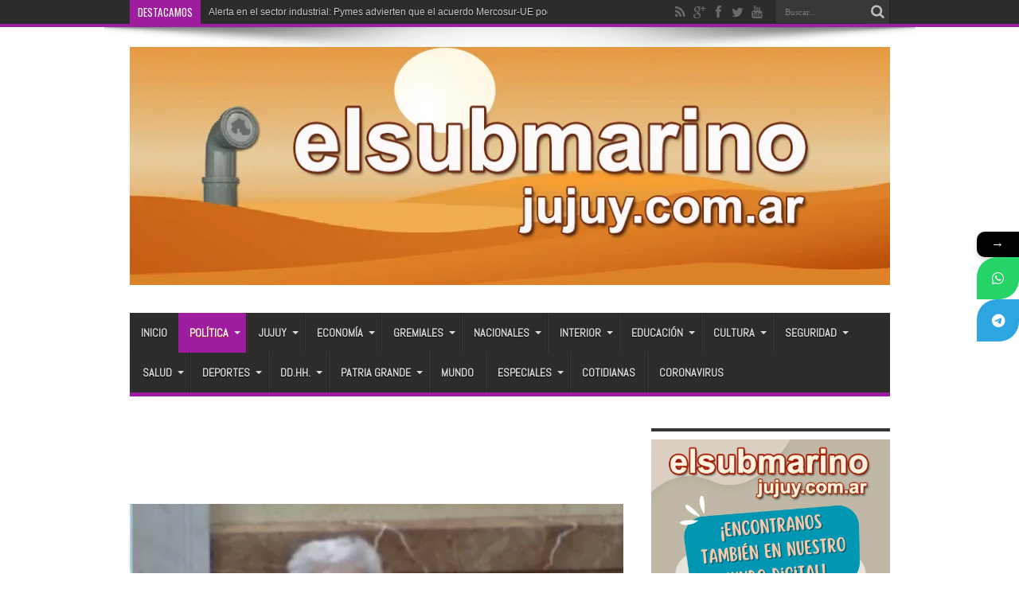

--- FILE ---
content_type: text/html; charset=UTF-8
request_url: https://elsubmarinojujuy.com.ar/ferreyra-del-celeste-al-verde-pero-decidio-abstencion-por-amenazas/
body_size: 26677
content:
<!DOCTYPE html>
<html lang="es" prefix="og: http://ogp.me/ns#">
<head>
<meta charset="UTF-8" />
<link rel="profile" href="http://gmpg.org/xfn/11" />
<link rel="pingback" href="https://elsubmarinojujuy.com.ar/xmlrpc.php" />
<title>Ferreyra: Del celeste al verde, pero decidió abstención por amenazas | El Submarino Jujuy</title>
			<style>								
					form#stickyelements-form input::-moz-placeholder{
						color: #4F4F4F;
					} 
					form#stickyelements-form input::-ms-input-placeholder{
						color: #4F4F4F					} 
					form#stickyelements-form input::-webkit-input-placeholder{
						color: #4F4F4F					}
					form#stickyelements-form input::placeholder{
						color: #4F4F4F					}
					form#stickyelements-form textarea::placeholder {
						color: #4F4F4F					}
					form#stickyelements-form textarea::-moz-placeholder {
						color: #4F4F4F					}					
			</style>	
			<meta name="description" content="Durante su intervención, en la madrugada de hoy, el diputado Daniel Ferreyra (Frente de Todos-Jujuy) denunció que tanto él como su hija recibieron amenazas por haber adelantado su voto a favor del proyecto de ley de Interrupción Voluntaria del Embarazo (IVE), y tras afirmar que &quot;no todos entienden lo que&hellip;">
<meta name="thumbnail" content="https://elsubmarinojujuy.com.ar/wp-content/uploads/ferreyra-1-150x150.jpg">
<meta name="robots" content="index, follow, max-snippet:-1, max-image-preview:large, max-video-preview:-1">
<link rel="canonical" href="https://elsubmarinojujuy.com.ar/ferreyra-del-celeste-al-verde-pero-decidio-abstencion-por-amenazas/">
<meta property="og:url" content="https://elsubmarinojujuy.com.ar/ferreyra-del-celeste-al-verde-pero-decidio-abstencion-por-amenazas/">
<meta property="og:site_name" content="El Submarino Jujuy">
<meta property="og:locale" content="es_ES">
<meta property="og:type" content="article">
<meta property="article:author" content="https://www.facebook.com/elsubmarinojujuy">
<meta property="article:publisher" content="https://www.facebook.com/elsubmarinojujuy">
<meta property="article:section" content="Política">
<meta property="article:tag" content="abstención">
<meta property="article:tag" content="amenazas">
<meta property="article:tag" content="denuncia">
<meta property="article:tag" content="IVE">
<meta property="article:tag" content="Julio Ferreyra">
<meta property="og:title" content="Ferreyra: Del celeste al verde, pero decidió abstención por amenazas | El Submarino Jujuy">
<meta property="og:description" content="Durante su intervención, en la madrugada de hoy, el diputado Daniel Ferreyra (Frente de Todos-Jujuy) denunció que tanto él como su hija recibieron amenazas por haber adelantado su voto a favor del proyecto de ley de Interrupción Voluntaria del Embarazo (IVE), y tras afirmar que &quot;no todos entienden lo que&hellip;">
<meta property="og:image" content="https://elsubmarinojujuy.com.ar/wp-content/uploads/ferreyra-1.jpg">
<meta property="og:image:secure_url" content="https://elsubmarinojujuy.com.ar/wp-content/uploads/ferreyra-1.jpg">
<meta property="og:image:width" content="577">
<meta property="og:image:height" content="442">
<meta property="fb:pages" content="576195902420906">
<meta property="fb:app_id" content="186903195081414">
<meta name="twitter:card" content="summary">
<meta name="twitter:site" content="@submarinojujuy">
<meta name="twitter:creator" content="@@gabytijman">
<meta name="twitter:title" content="Ferreyra: Del celeste al verde, pero decidió abstención por amenazas | El Submarino Jujuy">
<meta name="twitter:description" content="Durante su intervención, en la madrugada de hoy, el diputado Daniel Ferreyra (Frente de Todos-Jujuy) denunció que tanto él como su hija recibieron amenazas por haber adelantado su voto a favor del proyecto de ley de Interrupción Voluntaria del Embarazo (IVE), y tras afirmar que &quot;no todos entienden lo que&hellip;">
<meta name="twitter:image" content="https://elsubmarinojujuy.com.ar/wp-content/uploads/ferreyra-1.jpg">
<link rel='dns-prefetch' href='//static.addtoany.com' />
<link rel='dns-prefetch' href='//www.googletagmanager.com' />
<link rel='dns-prefetch' href='//fonts.googleapis.com' />
<link rel="alternate" type="application/rss+xml" title="El Submarino Jujuy &raquo; Feed" href="https://elsubmarinojujuy.com.ar/feed/" />
<link rel="alternate" type="application/rss+xml" title="El Submarino Jujuy &raquo; Feed de los comentarios" href="https://elsubmarinojujuy.com.ar/comments/feed/" />
<link rel="alternate" type="application/rss+xml" title="El Submarino Jujuy &raquo; Comentario Ferreyra: Del celeste al verde, pero decidió abstención por amenazas del feed" href="https://elsubmarinojujuy.com.ar/ferreyra-del-celeste-al-verde-pero-decidio-abstencion-por-amenazas/feed/" />
<link rel="alternate" title="oEmbed (JSON)" type="application/json+oembed" href="https://elsubmarinojujuy.com.ar/wp-json/oembed/1.0/embed?url=https%3A%2F%2Felsubmarinojujuy.com.ar%2Fferreyra-del-celeste-al-verde-pero-decidio-abstencion-por-amenazas%2F" />
<link rel="alternate" title="oEmbed (XML)" type="text/xml+oembed" href="https://elsubmarinojujuy.com.ar/wp-json/oembed/1.0/embed?url=https%3A%2F%2Felsubmarinojujuy.com.ar%2Fferreyra-del-celeste-al-verde-pero-decidio-abstencion-por-amenazas%2F&#038;format=xml" />
<style id='wp-img-auto-sizes-contain-inline-css' type='text/css'>
img:is([sizes=auto i],[sizes^="auto," i]){contain-intrinsic-size:3000px 1500px}
/*# sourceURL=wp-img-auto-sizes-contain-inline-css */
</style>

<link rel='stylesheet' id='tie-insta-style-css' href='https://elsubmarinojujuy.com.ar/wp-content/plugins/instanow/assets/style.css' type='text/css' media='all' />
<link rel='stylesheet' id='tie-insta-ilightbox-skin-css' href='https://elsubmarinojujuy.com.ar/wp-content/plugins/instanow/assets/ilightbox/dark-skin/skin.css' type='text/css' media='all' />
<style id='wp-emoji-styles-inline-css' type='text/css'>

	img.wp-smiley, img.emoji {
		display: inline !important;
		border: none !important;
		box-shadow: none !important;
		height: 1em !important;
		width: 1em !important;
		margin: 0 0.07em !important;
		vertical-align: -0.1em !important;
		background: none !important;
		padding: 0 !important;
	}
/*# sourceURL=wp-emoji-styles-inline-css */
</style>
<link rel='stylesheet' id='wp-block-library-css' href='https://elsubmarinojujuy.com.ar/wp-includes/css/dist/block-library/style.min.css' type='text/css' media='all' />
<style id='global-styles-inline-css' type='text/css'>
:root{--wp--preset--aspect-ratio--square: 1;--wp--preset--aspect-ratio--4-3: 4/3;--wp--preset--aspect-ratio--3-4: 3/4;--wp--preset--aspect-ratio--3-2: 3/2;--wp--preset--aspect-ratio--2-3: 2/3;--wp--preset--aspect-ratio--16-9: 16/9;--wp--preset--aspect-ratio--9-16: 9/16;--wp--preset--color--black: #000000;--wp--preset--color--cyan-bluish-gray: #abb8c3;--wp--preset--color--white: #ffffff;--wp--preset--color--pale-pink: #f78da7;--wp--preset--color--vivid-red: #cf2e2e;--wp--preset--color--luminous-vivid-orange: #ff6900;--wp--preset--color--luminous-vivid-amber: #fcb900;--wp--preset--color--light-green-cyan: #7bdcb5;--wp--preset--color--vivid-green-cyan: #00d084;--wp--preset--color--pale-cyan-blue: #8ed1fc;--wp--preset--color--vivid-cyan-blue: #0693e3;--wp--preset--color--vivid-purple: #9b51e0;--wp--preset--gradient--vivid-cyan-blue-to-vivid-purple: linear-gradient(135deg,rgb(6,147,227) 0%,rgb(155,81,224) 100%);--wp--preset--gradient--light-green-cyan-to-vivid-green-cyan: linear-gradient(135deg,rgb(122,220,180) 0%,rgb(0,208,130) 100%);--wp--preset--gradient--luminous-vivid-amber-to-luminous-vivid-orange: linear-gradient(135deg,rgb(252,185,0) 0%,rgb(255,105,0) 100%);--wp--preset--gradient--luminous-vivid-orange-to-vivid-red: linear-gradient(135deg,rgb(255,105,0) 0%,rgb(207,46,46) 100%);--wp--preset--gradient--very-light-gray-to-cyan-bluish-gray: linear-gradient(135deg,rgb(238,238,238) 0%,rgb(169,184,195) 100%);--wp--preset--gradient--cool-to-warm-spectrum: linear-gradient(135deg,rgb(74,234,220) 0%,rgb(151,120,209) 20%,rgb(207,42,186) 40%,rgb(238,44,130) 60%,rgb(251,105,98) 80%,rgb(254,248,76) 100%);--wp--preset--gradient--blush-light-purple: linear-gradient(135deg,rgb(255,206,236) 0%,rgb(152,150,240) 100%);--wp--preset--gradient--blush-bordeaux: linear-gradient(135deg,rgb(254,205,165) 0%,rgb(254,45,45) 50%,rgb(107,0,62) 100%);--wp--preset--gradient--luminous-dusk: linear-gradient(135deg,rgb(255,203,112) 0%,rgb(199,81,192) 50%,rgb(65,88,208) 100%);--wp--preset--gradient--pale-ocean: linear-gradient(135deg,rgb(255,245,203) 0%,rgb(182,227,212) 50%,rgb(51,167,181) 100%);--wp--preset--gradient--electric-grass: linear-gradient(135deg,rgb(202,248,128) 0%,rgb(113,206,126) 100%);--wp--preset--gradient--midnight: linear-gradient(135deg,rgb(2,3,129) 0%,rgb(40,116,252) 100%);--wp--preset--font-size--small: 13px;--wp--preset--font-size--medium: 20px;--wp--preset--font-size--large: 36px;--wp--preset--font-size--x-large: 42px;--wp--preset--spacing--20: 0.44rem;--wp--preset--spacing--30: 0.67rem;--wp--preset--spacing--40: 1rem;--wp--preset--spacing--50: 1.5rem;--wp--preset--spacing--60: 2.25rem;--wp--preset--spacing--70: 3.38rem;--wp--preset--spacing--80: 5.06rem;--wp--preset--shadow--natural: 6px 6px 9px rgba(0, 0, 0, 0.2);--wp--preset--shadow--deep: 12px 12px 50px rgba(0, 0, 0, 0.4);--wp--preset--shadow--sharp: 6px 6px 0px rgba(0, 0, 0, 0.2);--wp--preset--shadow--outlined: 6px 6px 0px -3px rgb(255, 255, 255), 6px 6px rgb(0, 0, 0);--wp--preset--shadow--crisp: 6px 6px 0px rgb(0, 0, 0);}:where(.is-layout-flex){gap: 0.5em;}:where(.is-layout-grid){gap: 0.5em;}body .is-layout-flex{display: flex;}.is-layout-flex{flex-wrap: wrap;align-items: center;}.is-layout-flex > :is(*, div){margin: 0;}body .is-layout-grid{display: grid;}.is-layout-grid > :is(*, div){margin: 0;}:where(.wp-block-columns.is-layout-flex){gap: 2em;}:where(.wp-block-columns.is-layout-grid){gap: 2em;}:where(.wp-block-post-template.is-layout-flex){gap: 1.25em;}:where(.wp-block-post-template.is-layout-grid){gap: 1.25em;}.has-black-color{color: var(--wp--preset--color--black) !important;}.has-cyan-bluish-gray-color{color: var(--wp--preset--color--cyan-bluish-gray) !important;}.has-white-color{color: var(--wp--preset--color--white) !important;}.has-pale-pink-color{color: var(--wp--preset--color--pale-pink) !important;}.has-vivid-red-color{color: var(--wp--preset--color--vivid-red) !important;}.has-luminous-vivid-orange-color{color: var(--wp--preset--color--luminous-vivid-orange) !important;}.has-luminous-vivid-amber-color{color: var(--wp--preset--color--luminous-vivid-amber) !important;}.has-light-green-cyan-color{color: var(--wp--preset--color--light-green-cyan) !important;}.has-vivid-green-cyan-color{color: var(--wp--preset--color--vivid-green-cyan) !important;}.has-pale-cyan-blue-color{color: var(--wp--preset--color--pale-cyan-blue) !important;}.has-vivid-cyan-blue-color{color: var(--wp--preset--color--vivid-cyan-blue) !important;}.has-vivid-purple-color{color: var(--wp--preset--color--vivid-purple) !important;}.has-black-background-color{background-color: var(--wp--preset--color--black) !important;}.has-cyan-bluish-gray-background-color{background-color: var(--wp--preset--color--cyan-bluish-gray) !important;}.has-white-background-color{background-color: var(--wp--preset--color--white) !important;}.has-pale-pink-background-color{background-color: var(--wp--preset--color--pale-pink) !important;}.has-vivid-red-background-color{background-color: var(--wp--preset--color--vivid-red) !important;}.has-luminous-vivid-orange-background-color{background-color: var(--wp--preset--color--luminous-vivid-orange) !important;}.has-luminous-vivid-amber-background-color{background-color: var(--wp--preset--color--luminous-vivid-amber) !important;}.has-light-green-cyan-background-color{background-color: var(--wp--preset--color--light-green-cyan) !important;}.has-vivid-green-cyan-background-color{background-color: var(--wp--preset--color--vivid-green-cyan) !important;}.has-pale-cyan-blue-background-color{background-color: var(--wp--preset--color--pale-cyan-blue) !important;}.has-vivid-cyan-blue-background-color{background-color: var(--wp--preset--color--vivid-cyan-blue) !important;}.has-vivid-purple-background-color{background-color: var(--wp--preset--color--vivid-purple) !important;}.has-black-border-color{border-color: var(--wp--preset--color--black) !important;}.has-cyan-bluish-gray-border-color{border-color: var(--wp--preset--color--cyan-bluish-gray) !important;}.has-white-border-color{border-color: var(--wp--preset--color--white) !important;}.has-pale-pink-border-color{border-color: var(--wp--preset--color--pale-pink) !important;}.has-vivid-red-border-color{border-color: var(--wp--preset--color--vivid-red) !important;}.has-luminous-vivid-orange-border-color{border-color: var(--wp--preset--color--luminous-vivid-orange) !important;}.has-luminous-vivid-amber-border-color{border-color: var(--wp--preset--color--luminous-vivid-amber) !important;}.has-light-green-cyan-border-color{border-color: var(--wp--preset--color--light-green-cyan) !important;}.has-vivid-green-cyan-border-color{border-color: var(--wp--preset--color--vivid-green-cyan) !important;}.has-pale-cyan-blue-border-color{border-color: var(--wp--preset--color--pale-cyan-blue) !important;}.has-vivid-cyan-blue-border-color{border-color: var(--wp--preset--color--vivid-cyan-blue) !important;}.has-vivid-purple-border-color{border-color: var(--wp--preset--color--vivid-purple) !important;}.has-vivid-cyan-blue-to-vivid-purple-gradient-background{background: var(--wp--preset--gradient--vivid-cyan-blue-to-vivid-purple) !important;}.has-light-green-cyan-to-vivid-green-cyan-gradient-background{background: var(--wp--preset--gradient--light-green-cyan-to-vivid-green-cyan) !important;}.has-luminous-vivid-amber-to-luminous-vivid-orange-gradient-background{background: var(--wp--preset--gradient--luminous-vivid-amber-to-luminous-vivid-orange) !important;}.has-luminous-vivid-orange-to-vivid-red-gradient-background{background: var(--wp--preset--gradient--luminous-vivid-orange-to-vivid-red) !important;}.has-very-light-gray-to-cyan-bluish-gray-gradient-background{background: var(--wp--preset--gradient--very-light-gray-to-cyan-bluish-gray) !important;}.has-cool-to-warm-spectrum-gradient-background{background: var(--wp--preset--gradient--cool-to-warm-spectrum) !important;}.has-blush-light-purple-gradient-background{background: var(--wp--preset--gradient--blush-light-purple) !important;}.has-blush-bordeaux-gradient-background{background: var(--wp--preset--gradient--blush-bordeaux) !important;}.has-luminous-dusk-gradient-background{background: var(--wp--preset--gradient--luminous-dusk) !important;}.has-pale-ocean-gradient-background{background: var(--wp--preset--gradient--pale-ocean) !important;}.has-electric-grass-gradient-background{background: var(--wp--preset--gradient--electric-grass) !important;}.has-midnight-gradient-background{background: var(--wp--preset--gradient--midnight) !important;}.has-small-font-size{font-size: var(--wp--preset--font-size--small) !important;}.has-medium-font-size{font-size: var(--wp--preset--font-size--medium) !important;}.has-large-font-size{font-size: var(--wp--preset--font-size--large) !important;}.has-x-large-font-size{font-size: var(--wp--preset--font-size--x-large) !important;}
/*# sourceURL=global-styles-inline-css */
</style>

<style id='classic-theme-styles-inline-css' type='text/css'>
/*! This file is auto-generated */
.wp-block-button__link{color:#fff;background-color:#32373c;border-radius:9999px;box-shadow:none;text-decoration:none;padding:calc(.667em + 2px) calc(1.333em + 2px);font-size:1.125em}.wp-block-file__button{background:#32373c;color:#fff;text-decoration:none}
/*# sourceURL=/wp-includes/css/classic-themes.min.css */
</style>
<link rel='stylesheet' id='piopialob_style-css' href='https://elsubmarinojujuy.com.ar/wp-content/plugins/vcgs-toolbox/css/piopialob.css' type='text/css' media='all' />
<link rel='stylesheet' id='wpos-slick-style-css' href='https://elsubmarinojujuy.com.ar/wp-content/plugins/wp-responsive-recent-post-slider/assets/css/slick.css' type='text/css' media='all' />
<link rel='stylesheet' id='wppsac-public-style-css' href='https://elsubmarinojujuy.com.ar/wp-content/plugins/wp-responsive-recent-post-slider/assets/css/recent-post-style.css' type='text/css' media='all' />
<link rel='stylesheet' id='cmplz-general-css' href='https://elsubmarinojujuy.com.ar/wp-content/plugins/complianz-gdpr/assets/css/cookieblocker.min.css' type='text/css' media='all' />
<link rel='stylesheet' id='tie-style-css' href='https://elsubmarinojujuy.com.ar/wp-content/themes/jarida/style.css' type='text/css' media='all' />
<link crossorigin="anonymous" rel='stylesheet' id='Abel-css' href='https://fonts.googleapis.com/css?family=Abel%3Aregular' type='text/css' media='all' />
<link crossorigin="anonymous" rel='stylesheet' id='Oswald-css' href='https://fonts.googleapis.com/css?family=Oswald%3Aregular%2C700' type='text/css' media='all' />
<link rel='stylesheet' id='addtoany-css' href='https://elsubmarinojujuy.com.ar/wp-content/plugins/add-to-any/addtoany.min.css' type='text/css' media='all' />
<link crossorigin="anonymous" rel='stylesheet' id='mystickyelements-google-fonts-css' href='https://fonts.googleapis.com/css?family=Poppins%3A400%2C500%2C600%2C700' type='text/css' media='all' />
<link rel='stylesheet' id='font-awesome-css-css' href='https://elsubmarinojujuy.com.ar/wp-content/plugins/mystickyelements/css/font-awesome.min.css' type='text/css' media='all' />
<link rel='stylesheet' id='mystickyelements-front-css-css' href='https://elsubmarinojujuy.com.ar/wp-content/plugins/mystickyelements/css/mystickyelements-front.min.css' type='text/css' media='all' />
<link rel='stylesheet' id='intl-tel-input-css' href='https://elsubmarinojujuy.com.ar/wp-content/plugins/mystickyelements/intl-tel-input-src/build/css/intlTelInput.css' type='text/css' media='all' />
<script type="text/javascript" id="addtoany-core-js-before">
/* <![CDATA[ */
window.a2a_config=window.a2a_config||{};a2a_config.callbacks=[];a2a_config.overlays=[];a2a_config.templates={};a2a_localize = {
	Share: "Compartir",
	Save: "Guardar",
	Subscribe: "Suscribir",
	Email: "Correo electrónico",
	Bookmark: "Marcador",
	ShowAll: "Mostrar todo",
	ShowLess: "Mostrar menos",
	FindServices: "Encontrar servicio(s)",
	FindAnyServiceToAddTo: "Encuentra al instante cualquier servicio para añadir a",
	PoweredBy: "Funciona con",
	ShareViaEmail: "Compartir por correo electrónico",
	SubscribeViaEmail: "Suscribirse a través de correo electrónico",
	BookmarkInYourBrowser: "Añadir a marcadores de tu navegador",
	BookmarkInstructions: "Presiona «Ctrl+D» o «\u2318+D» para añadir esta página a marcadores",
	AddToYourFavorites: "Añadir a tus favoritos",
	SendFromWebOrProgram: "Enviar desde cualquier dirección o programa de correo electrónico ",
	EmailProgram: "Programa de correo electrónico",
	More: "Más&#8230;",
	ThanksForSharing: "¡Gracias por compartir!",
	ThanksForFollowing: "¡Gracias por seguirnos!"
};


//# sourceURL=addtoany-core-js-before
/* ]]> */
</script>
<script type="text/javascript" defer src="https://static.addtoany.com/menu/page.js" id="addtoany-core-js"></script>
<script type="text/javascript" id="jquery-core-js-extra">
/* <![CDATA[ */
var tie_insta = {"ajaxurl":"https://elsubmarinojujuy.com.ar/wp-admin/admin-ajax.php"};
//# sourceURL=jquery-core-js-extra
/* ]]> */
</script>
<script type="text/javascript" src="https://elsubmarinojujuy.com.ar/wp-includes/js/jquery/jquery.min.js" id="jquery-core-js"></script>
<script type="text/javascript" src="https://elsubmarinojujuy.com.ar/wp-includes/js/jquery/jquery-migrate.min.js" id="jquery-migrate-js"></script>
<script type="text/javascript" defer src="https://elsubmarinojujuy.com.ar/wp-content/plugins/add-to-any/addtoany.min.js" id="addtoany-jquery-js"></script>
<script type="text/javascript" id="tie-postviews-cache-js-extra">
/* <![CDATA[ */
var tieViewsCacheL10n = {"admin_ajax_url":"https://elsubmarinojujuy.com.ar/wp-admin/admin-ajax.php","post_id":"122379"};
//# sourceURL=tie-postviews-cache-js-extra
/* ]]> */
</script>
<script type="text/javascript" src="https://elsubmarinojujuy.com.ar/wp-content/themes/jarida/js/postviews-cache.js" id="tie-postviews-cache-js"></script>

<!-- Fragmento de código de la etiqueta de Google (gtag.js) añadida por Site Kit -->
<!-- Fragmento de código de Google Analytics añadido por Site Kit -->
<script type="text/javascript" src="https://www.googletagmanager.com/gtag/js?id=GT-M38M8LL" id="google_gtagjs-js" async></script>
<script type="text/javascript" id="google_gtagjs-js-after">
/* <![CDATA[ */
window.dataLayer = window.dataLayer || [];function gtag(){dataLayer.push(arguments);}
gtag("set","linker",{"domains":["elsubmarinojujuy.com.ar"]});
gtag("js", new Date());
gtag("set", "developer_id.dZTNiMT", true);
gtag("config", "GT-M38M8LL");
//# sourceURL=google_gtagjs-js-after
/* ]]> */
</script>
<link rel="https://api.w.org/" href="https://elsubmarinojujuy.com.ar/wp-json/" /><link rel="alternate" title="JSON" type="application/json" href="https://elsubmarinojujuy.com.ar/wp-json/wp/v2/posts/122379" /><link rel="EditURI" type="application/rsd+xml" title="RSD" href="https://elsubmarinojujuy.com.ar/xmlrpc.php?rsd" />
<meta name="generator" content="WordPress 6.9" />
<link rel='shortlink' href='https://elsubmarinojujuy.com.ar/?p=122379' />
<meta name="generator" content="Site Kit by Google 1.170.0" /><script type="text/javascript">
		var activate_selector = true;
		var pioselector_via = '@submarinojujuy';
		var pioselector_llamada = 'piopialo';
		
	</script><link rel="shortcut icon" href="http://elsubmarinojujuy.com.ar/wp-content/uploads/periscopio2018-64.jpg" title="Favicon" /><meta property="og:title" content="Ferreyra: Del celeste al verde, pero decidió abstención por amenazas"/>
<meta property="og:type" content="article"/>
<meta property="og:description" content="Durante su intervención, en la madrugada de hoy, el diputado Daniel Ferreyra (Frente de Todos-Jujuy)..."/>
<meta property="og:url" content="https://elsubmarinojujuy.com.ar/ferreyra-del-celeste-al-verde-pero-decidio-abstencion-por-amenazas/"/>
<meta property="og:site_name" content="El Submarino Jujuy"/>
<meta property="og:image" content="https://elsubmarinojujuy.com.ar/wp-content/uploads/ferreyra-1-577x330.jpg" />
<!--[if IE]>
<script type="text/javascript">jQuery(document).ready(function (){ jQuery(".menu-item").has("ul").children("a").attr("aria-haspopup", "true");});</script>
<![endif]-->
<!--[if lt IE 9]>
<script src="https://elsubmarinojujuy.com.ar/wp-content/themes/jarida/js/html5.js"></script>
<script src="https://elsubmarinojujuy.com.ar/wp-content/themes/jarida/js/selectivizr-min.js"></script>
<![endif]-->
<!--[if IE 8]>
<link rel="stylesheet" type="text/css" media="all" href="https://elsubmarinojujuy.com.ar/wp-content/themes/jarida/css/ie8.css" />
<![endif]-->
<meta http-equiv="X-UA-Compatible" content="IE=edge,chrome=1" />
<meta name="viewport" content="width=device-width, initial-scale=1, maximum-scale=1, user-scalable=no" />
<style type="text/css" media="screen">

body {
 background-image : url(https://elsubmarinojujuy.com.ar/wp-content/themes/jarida/images/patterns/body-bg1.png);background-position: top center;
}
	
body{
	font-family: "Trebuchet MS", Helvetica, sans-serif;
	font-size : 16px !important;
	font-weight: normal !important;
	font-style: normal !important;
}

#main-nav, #main-nav ul li a{
	font-family: 'Abel';
	font-size : 14px !important;
	font-weight: bold !important;
	font-style: normal !important;
}
	#main-nav ul li.current-menu-item a,
	#main-nav ul li.current-menu-item a:hover,
	#main-nav ul li.current-menu-parent a,
	#main-nav ul li.current-menu-parent a:hover,
	#main-nav ul li.current-page-ancestor a,
	#main-nav ul li.current-page-ancestor a:hover,
	.pagination span.current,
	.ei-slider-thumbs li.ei-slider-element,
	.breaking-news span,
	.ei-title h2,h2.cat-box-title,
	a.more-link,.scroll-nav a,
	.flex-direction-nav a,
	.tagcloud a:hover,
	#tabbed-widget ul.tabs li.active a,
	.slider-caption h2, .full-width .content .slider-caption h2,
	.review-percentage .review-item span span,.review-final-score,
	.woocommerce span.onsale, .woocommerce-page span.onsale ,
	.woocommerce .widget_price_filter .ui-slider .ui-slider-handle, .woocommerce-page .widget_price_filter .ui-slider .ui-slider-handle,
	.button,a.button,#main-content input[type="submit"],#main-content input[type="submit"]:focus, span.onsale,
	.mejs-container .mejs-controls .mejs-time-rail .mejs-time-current,
	#reading-position-indicator {
		background-color:#fa8a00 !important;
	}
	::-webkit-scrollbar-thumb{background-color:#fa8a00 !important;}
	#main-nav,.top-nav {border-bottom-color: #fa8a00;}
	.cat-box , .footer-bottom .container{border-top-color: #fa8a00;}
a {
	color: #000000;	}
a:hover {
	color: #000000;	text-decoration: underline;}
::-moz-selection { background: #000000;}
::selection { background: #000000; }

	#main-nav ul li.current-menu-item a,
	#main-nav ul li.current-menu-item a:hover,
	#main-nav ul li.current-menu-parent a,
	#main-nav ul li.current-menu-parent a:hover,
	#main-nav ul li.current-page-ancestor a,
	#main-nav ul li.current-page-ancestor a:hover,
	.pagination span.current,
	.ei-slider-thumbs li.ei-slider-element,
	.breaking-news span,
	.ei-title h2,h2.cat-box-title,
	a.more-link,.scroll-nav a,
	.flex-direction-nav a,
	.tagcloud a:hover,
	#tabbed-widget ul.tabs li.active a,
	.slider-caption h2, .full-width .content .slider-caption h2,
	.review-percentage .review-item span span,.review-final-score,
	.woocommerce span.onsale, .woocommerce-page span.onsale ,
	.woocommerce .widget_price_filter .ui-slider .ui-slider-handle, .woocommerce-page .widget_price_filter .ui-slider .ui-slider-handle,
	.button,a.button,#main-content input[type="submit"],#main-content input[type="submit"]:focus, span.onsale,
	.mejs-container .mejs-controls .mejs-time-rail .mejs-time-current,
	#reading-position-indicator {
		background-color:#9e1d9e !important;
	}
	::-webkit-scrollbar-thumb{background-color:#9e1d9e !important;}
	#main-nav,.top-nav {border-bottom-color: #9e1d9e;}
	.cat-box , .footer-bottom .container{border-top-color: #9e1d9e;}


</style>
<!-- Google tag (gtag.js) -->
<script async src="https://www.googletagmanager.com/gtag/js?id=G-EJWER2ZL2M"></script>
<script>
  window.dataLayer = window.dataLayer || [];
  function gtag(){dataLayer.push(arguments);}
  gtag('js', new Date());

  gtag('config', 'G-EJWER2ZL2M');
</script>
<!-- Global site tag (gtag.js) - Google Analytics -->
<script async src="https://www.googletagmanager.com/gtag/js?id=UA-141040994-1"></script>
<script>
  window.dataLayer = window.dataLayer || [];
  function gtag(){dataLayer.push(arguments);}
  gtag('js', new Date());

  gtag('config', 'UA-141040994-1');
</script>

<script async src="//pagead2.googlesyndication.com/pagead/js/adsbygoogle.js"></script>
<script>
     (adsbygoogle = window.adsbygoogle || []).push({
          google_ad_client: "ca-pub-1852049430173519",
          enable_page_level_ads: true
     });
</script>
<script async custom-element="amp-auto-ads"
        src="https://cdn.ampproject.org/v0/amp-auto-ads-0.1.js">
</script>
<meta name="msvalidate.01" content="034BE797FB69DC1470AD003375F90131" />
<meta name="facebook-domain-verification" content="joy4ghlxowkab27erzyn6tw8sduu14" />
<link rel="amphtml" href="https://elsubmarinojujuy.com.ar/ferreyra-del-celeste-al-verde-pero-decidio-abstencion-por-amenazas/amp/"><link rel="icon" href="https://elsubmarinojujuy.com.ar/wp-content/uploads/cropped-periscopio512-32x32.png" sizes="32x32" />
<link rel="icon" href="https://elsubmarinojujuy.com.ar/wp-content/uploads/cropped-periscopio512-192x192.png" sizes="192x192" />
<link rel="apple-touch-icon" href="https://elsubmarinojujuy.com.ar/wp-content/uploads/cropped-periscopio512-180x180.png" />
<meta name="msapplication-TileImage" content="https://elsubmarinojujuy.com.ar/wp-content/uploads/cropped-periscopio512-270x270.png" />
</head>
<body id="top" class="wp-singular post-template-default single single-post postid-122379 single-format-standard wp-theme-jarida">
	<div class="background-cover"></div>
	<div class="wrapper full-site layout-2c animated">
				<div class="top-nav fade-in animated1 head_brnews">
			<div class="container">
				<div class="search-block">
					<form method="get" id="searchform" action="https://elsubmarinojujuy.com.ar/">
						<button class="search-button" type="submit" value="Buscar"></button>
						<input type="text" id="s" name="s" value="Buscar..." onfocus="if (this.value == 'Buscar...') {this.value = '';}" onblur="if (this.value == '') {this.value = 'Buscar...';}"  />
					</form>
				</div><!-- .search-block /-->
						<div class="social-icons icon_flat">
		<a class="tooldown" title="Rss" href="https://elsubmarinojujuy.com.ar/feed/" target="_blank"><i class="tieicon-rss"></i></a><a class="tooldown" title="Google+" href="https://plus.google.com/111867819180316673970" target="_blank"><i class="tieicon-gplus"></i></a><a class="tooldown" title="Facebook" href="https://www.facebook.com/elsubmarinojujuy" target="_blank"><i class="tieicon-facebook"></i></a><a class="tooldown" title="Twitter" href="https://twitter.com/submarinojujuy" target="_blank"><i class="tieicon-twitter"></i></a><a class="tooldown" title="Youtube" href="https://www.youtube.com/user/elsubmarinojujuy" target="_blank"><i class="tieicon-youtube"></i></a>	</div>


					
	<div class="breaking-news">
		<span>Destacamos</span>
				
					<ul>
							<li><a href="https://elsubmarinojujuy.com.ar/alerta-en-el-sector-industrial-pymes-advierten-que-el-acuerdo-mercosur-ue-podria-cerrar-el-20-de-las-fabricas/" title="Alerta en el sector industrial: Pymes advierten que el acuerdo Mercosur-UE podría cerrar el 20% de las fábricas">Alerta en el sector industrial: Pymes advierten que el acuerdo Mercosur-UE podría cerrar el 20% de las fábricas</a></li>
							<li><a href="https://elsubmarinojujuy.com.ar/la-inflacion-mayorista-cerro-el-2025-en-262-el-nivel-mas-bajo-en-ocho-anos/" title="La inflación mayorista cerró el 2025 en 26,2%: el nivel más bajo en ocho años">La inflación mayorista cerró el 2025 en 26,2%: el nivel más bajo en ocho años</a></li>
							<li><a href="https://elsubmarinojujuy.com.ar/milei-en-suiza-agenda-confirmada-con-el-foro-de-davos-y-reuniones-con-ceos/" title="Milei en Suiza: Agenda confirmada con el Foro de Davos y reuniones con CEOs">Milei en Suiza: Agenda confirmada con el Foro de Davos y reuniones con CEOs</a></li>
						</ul>
					
						<script type="text/javascript">
			jQuery(document).ready(function(){
								jQuery('.breaking-news ul').innerfade({animationtype: 'fade', speed: 750 , timeout: 3500});
							});
		</script>
	</div> <!-- .breaking-news -->				
			</div>
		</div><!-- .top-menu /-->
		
		<div class="container">
		<header id="theme-header">
		<div class="header-content fade-in animated1">
			<div class="logo">
			<h2>								<a title="El Submarino Jujuy" href="https://elsubmarinojujuy.com.ar/">
					<img src="https://elsubmarinojujuy.com.ar/wp-content/uploads/cabezal-fondo-desierto-2024.jpg" alt="El Submarino Jujuy" /><strong>El Submarino Jujuy Noticias de Jujuy, Argentina y el mundo</strong>
				</a>
			</h2>			</div><!-- .logo /-->
						<div class="clear"></div>
		</div>
									<nav id="main-nav" class="fade-in animated2 fixed-enabled">
				<div class="container">
				<div class="main-menu"><ul id="menu-principal" class="menu"><li id="menu-item-37118" class="menu-item  menu-item-type-custom  menu-item-object-custom  menu-item-home"><a href="http://elsubmarinojujuy.com.ar/">Inicio</a></li>
<li id="menu-item-37096" class="menu-item mega-menu full-mega-menu menu-item-type-taxonomy mega-menu full-mega-menu menu-item-object-category mega-menu full-mega-menu current-post-ancestor mega-menu full-mega-menu current-menu-parent mega-menu full-mega-menu current-post-parent"><a href="https://elsubmarinojujuy.com.ar/politicas/">Política</a>
<div class="mega-menu-block"><div class="container"><div class="mega-menu-content">
<div class="mega-menu-item "><a class="mega-menu-link" href="https://elsubmarinojujuy.com.ar/alivio-fiscal-en-jujuy-sadir-anuncio-bajas-de-impuestos-y-exenciones-de-hasta-el-100/" title="Alivio fiscal en Jujuy: Sadir anunció bajas de impuestos y exenciones de hasta el 100%"><img width="300" height="160" src="https://elsubmarinojujuy.com.ar/wp-content/uploads/alivio-fiscal-1-300x160.jpg" /></a><h3 class="post-box-title"><a class="mega-menu-link" href="https://elsubmarinojujuy.com.ar/alivio-fiscal-en-jujuy-sadir-anuncio-bajas-de-impuestos-y-exenciones-de-hasta-el-100/" title="Alivio fiscal en Jujuy: Sadir anunció bajas de impuestos y exenciones de hasta el 100%">Alivio fiscal en Jujuy: Sadir anunció bajas de impuestos y exenciones de hasta el 100%</a></h3></div><div class="mega-menu-item "><a class="mega-menu-link" href="https://elsubmarinojujuy.com.ar/organizaciones-sociales-sindicales-y-de-ddhh-pidieron-la-libertad-de-milagro-sala-a-10-anos-de-su-detencion/" title="Organizaciones sociales, sindicales y de DDHH pidieron la libertad de Milagro Sala a 10 años de su detención"><img width="300" height="160" src="https://elsubmarinojujuy.com.ar/wp-content/uploads/caravana-milagro-sala-300x160.webp" /></a><h3 class="post-box-title"><a class="mega-menu-link" href="https://elsubmarinojujuy.com.ar/organizaciones-sociales-sindicales-y-de-ddhh-pidieron-la-libertad-de-milagro-sala-a-10-anos-de-su-detencion/" title="Organizaciones sociales, sindicales y de DDHH pidieron la libertad de Milagro Sala a 10 años de su detención">Organizaciones sociales, sindicales y de DDHH pidieron la libertad de Milagro Sala a 10 años de su detención</a></h3></div><div class="mega-menu-item last-column"><a class="mega-menu-link" href="https://elsubmarinojujuy.com.ar/guerra-de-sellos-en-la-ucr-rizzotti-y-zigaran-piden-la-exclusividad-del-nombre-radical-en-diputados/" title="Guerra de sellos en la UCR: Rizzotti y Zigarán piden la «exclusividad» del nombre radical en Diputados"><img width="300" height="160" src="https://elsubmarinojujuy.com.ar/wp-content/uploads/jorge-rizzotti-maria-ines-zigaran-01-300x160.jpg" /></a><h3 class="post-box-title"><a class="mega-menu-link" href="https://elsubmarinojujuy.com.ar/guerra-de-sellos-en-la-ucr-rizzotti-y-zigaran-piden-la-exclusividad-del-nombre-radical-en-diputados/" title="Guerra de sellos en la UCR: Rizzotti y Zigarán piden la «exclusividad» del nombre radical en Diputados">Guerra de sellos en la UCR: Rizzotti y Zigarán piden la «exclusividad» del nombre radical en Diputados</a></h3></div>
</div><!-- .mega-menu-content --> 

</div></div> <!-- .mega-menu-block & container --> 
</li>
<li id="menu-item-37134" class="menu-item mega-menu full-mega-menu menu-item-type-taxonomy mega-menu full-mega-menu menu-item-object-category"><a href="https://elsubmarinojujuy.com.ar/jujuy/">Jujuy</a>
<div class="mega-menu-block"><div class="container"><div class="mega-menu-content">
<div class="mega-menu-item "><a class="mega-menu-link" href="https://elsubmarinojujuy.com.ar/cortes-de-rutas-y-localidades-aisladas-por-las-fuertes-lluvias-no-hay-evacuados/" title="Cortes de rutas y localidades aisladas por las fuertes lluvias: No hay evacuados"><img width="300" height="160" src="https://elsubmarinojujuy.com.ar/wp-content/uploads/ruta-35-ocloyas-temporal-19ene2026-300x160.jpg" /></a><h3 class="post-box-title"><a class="mega-menu-link" href="https://elsubmarinojujuy.com.ar/cortes-de-rutas-y-localidades-aisladas-por-las-fuertes-lluvias-no-hay-evacuados/" title="Cortes de rutas y localidades aisladas por las fuertes lluvias: No hay evacuados">Cortes de rutas y localidades aisladas por las fuertes lluvias: No hay evacuados</a></h3></div><div class="mega-menu-item "><a class="mega-menu-link" href="https://elsubmarinojujuy.com.ar/otro-golpe-a-la-economia-nueva-aumento-del-boleto-de-colectivo-salarios-inmoviles/" title="Otro golpe a la economía: Nueva aumento del boleto de colectivo: Salarios inmóviles"><img width="300" height="160" src="https://elsubmarinojujuy.com.ar/wp-content/uploads/tarjeta-sube-e1756581108178-300x160.jpg" /></a><h3 class="post-box-title"><a class="mega-menu-link" href="https://elsubmarinojujuy.com.ar/otro-golpe-a-la-economia-nueva-aumento-del-boleto-de-colectivo-salarios-inmoviles/" title="Otro golpe a la economía: Nueva aumento del boleto de colectivo: Salarios inmóviles">Otro golpe a la economía: Nueva aumento del boleto de colectivo: Salarios inmóviles</a></h3></div><div class="mega-menu-item last-column"><a class="mega-menu-link" href="https://elsubmarinojujuy.com.ar/la-provincia-sigue-en-estado-de-alerta-por-tormentas-bajo-de-naranja-a-amarilla/" title="La provincia sigue en estado de alerta por tormentas: Bajó de naranja a amarilla"><img width="300" height="160" src="https://elsubmarinojujuy.com.ar/wp-content/uploads/lluvia-3-e1767444509635-300x160.jpg" /></a><h3 class="post-box-title"><a class="mega-menu-link" href="https://elsubmarinojujuy.com.ar/la-provincia-sigue-en-estado-de-alerta-por-tormentas-bajo-de-naranja-a-amarilla/" title="La provincia sigue en estado de alerta por tormentas: Bajó de naranja a amarilla">La provincia sigue en estado de alerta por tormentas: Bajó de naranja a amarilla</a></h3></div>
</div><!-- .mega-menu-content --> 

</div></div> <!-- .mega-menu-block & container --> 
</li>
<li id="menu-item-221424" class="menu-item mega-menu full-mega-menu menu-item-type-taxonomy mega-menu full-mega-menu menu-item-object-category"><a href="https://elsubmarinojujuy.com.ar/economia/">Economía</a>
<div class="mega-menu-block"><div class="container"><div class="mega-menu-content">
<div class="mega-menu-item "><a class="mega-menu-link" href="https://elsubmarinojujuy.com.ar/alerta-en-el-sector-industrial-pymes-advierten-que-el-acuerdo-mercosur-ue-podria-cerrar-el-20-de-las-fabricas/" title="Alerta en el sector industrial: Pymes advierten que el acuerdo Mercosur-UE podría cerrar el 20% de las fábricas"><img width="300" height="160" src="https://elsubmarinojujuy.com.ar/wp-content/uploads/PYMES-1-300x160.jpg" /></a><h3 class="post-box-title"><a class="mega-menu-link" href="https://elsubmarinojujuy.com.ar/alerta-en-el-sector-industrial-pymes-advierten-que-el-acuerdo-mercosur-ue-podria-cerrar-el-20-de-las-fabricas/" title="Alerta en el sector industrial: Pymes advierten que el acuerdo Mercosur-UE podría cerrar el 20% de las fábricas">Alerta en el sector industrial: Pymes advierten que el acuerdo Mercosur-UE podría cerrar el 20% de las fábricas</a></h3></div><div class="mega-menu-item "><a class="mega-menu-link" href="https://elsubmarinojujuy.com.ar/la-inflacion-mayorista-cerro-el-2025-en-262-el-nivel-mas-bajo-en-ocho-anos/" title="La inflación mayorista cerró el 2025 en 26,2%: el nivel más bajo en ocho años"><img width="300" height="160" src="https://elsubmarinojujuy.com.ar/wp-content/uploads/inflacion-mayorista-300x160.jpg" /></a><h3 class="post-box-title"><a class="mega-menu-link" href="https://elsubmarinojujuy.com.ar/la-inflacion-mayorista-cerro-el-2025-en-262-el-nivel-mas-bajo-en-ocho-anos/" title="La inflación mayorista cerró el 2025 en 26,2%: el nivel más bajo en ocho años">La inflación mayorista cerró el 2025 en 26,2%: el nivel más bajo en ocho años</a></h3></div><div class="mega-menu-item last-column"><a class="mega-menu-link" href="https://elsubmarinojujuy.com.ar/el-gobierno-elimino-el-arancel-de-importacion-para-el-papel-destinado-a-libros-diarios-y-revistas/" title="El Gobierno eliminó el arancel de importación para el papel destinado a libros, diarios y revistas"><img width="300" height="160" src="https://elsubmarinojujuy.com.ar/wp-content/uploads/diarios-300x160.jpg" /></a><h3 class="post-box-title"><a class="mega-menu-link" href="https://elsubmarinojujuy.com.ar/el-gobierno-elimino-el-arancel-de-importacion-para-el-papel-destinado-a-libros-diarios-y-revistas/" title="El Gobierno eliminó el arancel de importación para el papel destinado a libros, diarios y revistas">El Gobierno eliminó el arancel de importación para el papel destinado a libros, diarios y revistas</a></h3></div>
</div><!-- .mega-menu-content --> 

</div></div> <!-- .mega-menu-block & container --> 
</li>
<li id="menu-item-37934" class="menu-item mega-menu full-mega-menu menu-item-type-taxonomy mega-menu full-mega-menu menu-item-object-category"><a href="https://elsubmarinojujuy.com.ar/gremiales/">Gremiales</a>
<div class="mega-menu-block"><div class="container"><div class="mega-menu-content">
<div class="mega-menu-item "><a class="mega-menu-link" href="https://elsubmarinojujuy.com.ar/la-uom-amenaza-con-parar-las-fabricas-de-zarate-campana-ramallo-y-san-nicolas/" title="La UOM amenaza con parar las fábricas de Zárate, Campana, Ramallo y San Nicolás"><img width="300" height="160" src="https://elsubmarinojujuy.com.ar/wp-content/uploads/industria-metalurgica-300x160.jpg" /></a><h3 class="post-box-title"><a class="mega-menu-link" href="https://elsubmarinojujuy.com.ar/la-uom-amenaza-con-parar-las-fabricas-de-zarate-campana-ramallo-y-san-nicolas/" title="La UOM amenaza con parar las fábricas de Zárate, Campana, Ramallo y San Nicolás">La UOM amenaza con parar las fábricas de Zárate, Campana, Ramallo y San Nicolás</a></h3></div><div class="mega-menu-item "><a class="mega-menu-link" href="https://elsubmarinojujuy.com.ar/ate-denuncia-salarios-de-pobreza-e-indigencia-en-jujuy/" title="ATE denuncia salarios de pobreza e indigencia en Jujuy"><img width="300" height="160" src="https://elsubmarinojujuy.com.ar/wp-content/uploads/ATE-protesta-IOSFA-300x160.jpg" /></a><h3 class="post-box-title"><a class="mega-menu-link" href="https://elsubmarinojujuy.com.ar/ate-denuncia-salarios-de-pobreza-e-indigencia-en-jujuy/" title="ATE denuncia salarios de pobreza e indigencia en Jujuy">ATE denuncia salarios de pobreza e indigencia en Jujuy</a></h3></div><div class="mega-menu-item last-column"><a class="mega-menu-link" href="https://elsubmarinojujuy.com.ar/lacteos-veronica-paralizo-tres-plantas-y-los-trabajadores-las-tomaron-porque-no-cobran-desde-octubre/" title="Lácteos Verónica paralizó tres plantas y los trabajadores las tomaron porque no cobran desde octubre"><img width="300" height="160" src="https://elsubmarinojujuy.com.ar/wp-content/uploads/lacteos-veronica-planta-santa-fe-300x160.jpg" /></a><h3 class="post-box-title"><a class="mega-menu-link" href="https://elsubmarinojujuy.com.ar/lacteos-veronica-paralizo-tres-plantas-y-los-trabajadores-las-tomaron-porque-no-cobran-desde-octubre/" title="Lácteos Verónica paralizó tres plantas y los trabajadores las tomaron porque no cobran desde octubre">Lácteos Verónica paralizó tres plantas y los trabajadores las tomaron porque no cobran desde octubre</a></h3></div>
</div><!-- .mega-menu-content --> 

</div></div> <!-- .mega-menu-block & container --> 
</li>
<li id="menu-item-37097" class="menu-item mega-menu full-mega-menu menu-item-type-taxonomy mega-menu full-mega-menu menu-item-object-category"><a href="https://elsubmarinojujuy.com.ar/nacionales/">Nacionales</a>
<div class="mega-menu-block"><div class="container"><div class="mega-menu-content">
<div class="mega-menu-item "><a class="mega-menu-link" href="https://elsubmarinojujuy.com.ar/milei-en-suiza-agenda-confirmada-con-el-foro-de-davos-y-reuniones-con-ceos/" title="Milei en Suiza: Agenda confirmada con el Foro de Davos y reuniones con CEOs"><img width="300" height="160" src="https://elsubmarinojujuy.com.ar/wp-content/uploads/javier-milei-davos-ene2025-AFP-300x160.jpg" /></a><h3 class="post-box-title"><a class="mega-menu-link" href="https://elsubmarinojujuy.com.ar/milei-en-suiza-agenda-confirmada-con-el-foro-de-davos-y-reuniones-con-ceos/" title="Milei en Suiza: Agenda confirmada con el Foro de Davos y reuniones con CEOs">Milei en Suiza: Agenda confirmada con el Foro de Davos y reuniones con CEOs</a></h3></div><div class="mega-menu-item "><a class="mega-menu-link" href="https://elsubmarinojujuy.com.ar/chubut-cientos-de-evacuados-por-el-desplazamiento-de-un-cerro/" title="Chubut: Cientos de evacuados por el desplazamiento de un cerro "><img width="300" height="160" src="https://elsubmarinojujuy.com.ar/wp-content/uploads/chubut-comodoro-deslizamiento-ene2026-01-300x160.jpg" /></a><h3 class="post-box-title"><a class="mega-menu-link" href="https://elsubmarinojujuy.com.ar/chubut-cientos-de-evacuados-por-el-desplazamiento-de-un-cerro/" title="Chubut: Cientos de evacuados por el desplazamiento de un cerro ">Chubut: Cientos de evacuados por el desplazamiento de un cerro </a></h3></div><div class="mega-menu-item last-column"><a class="mega-menu-link" href="https://elsubmarinojujuy.com.ar/el-gobierno-convoco-a-extraordinarias-para-febrero-glaciares-reforma-laboral-y-acuerdo-con-la-ue/" title="El Gobierno convocó a extraordinarias para febrero: Glaciares, reforma laboral y acuerdo con la UE"><img width="300" height="160" src="https://elsubmarinojujuy.com.ar/wp-content/uploads/camara-diputados-2-300x160.jpg" /></a><h3 class="post-box-title"><a class="mega-menu-link" href="https://elsubmarinojujuy.com.ar/el-gobierno-convoco-a-extraordinarias-para-febrero-glaciares-reforma-laboral-y-acuerdo-con-la-ue/" title="El Gobierno convocó a extraordinarias para febrero: Glaciares, reforma laboral y acuerdo con la UE">El Gobierno convocó a extraordinarias para febrero: Glaciares, reforma laboral y acuerdo con la UE</a></h3></div>
</div><!-- .mega-menu-content --> 

</div></div> <!-- .mega-menu-block & container --> 
</li>
<li id="menu-item-37136" class="menu-item mega-menu full-mega-menu menu-item-type-taxonomy mega-menu full-mega-menu menu-item-object-category"><a href="https://elsubmarinojujuy.com.ar/interior/">Interior</a>
<div class="mega-menu-block"><div class="container"><div class="mega-menu-content">
<div class="mega-menu-item "><a class="mega-menu-link" href="https://elsubmarinojujuy.com.ar/la-ruta-del-vino-de-jujuy-ya-cuenta-con-20-bodegas-activas/" title="La Ruta del Vino de Jujuy ya cuenta con 20 bodegas activas"><img width="300" height="160" src="https://elsubmarinojujuy.com.ar/wp-content/uploads/ruta-del-vino-300x160.jpg" /></a><h3 class="post-box-title"><a class="mega-menu-link" href="https://elsubmarinojujuy.com.ar/la-ruta-del-vino-de-jujuy-ya-cuenta-con-20-bodegas-activas/" title="La Ruta del Vino de Jujuy ya cuenta con 20 bodegas activas">La Ruta del Vino de Jujuy ya cuenta con 20 bodegas activas</a></h3></div><div class="mega-menu-item "><a class="mega-menu-link" href="https://elsubmarinojujuy.com.ar/se-fortalece-la-unidad-comunitaria-de-salinas-antes-el-avance-extractivista/" title="Se fortalece la unidad comunitaria de Salinas antes el avance extractivista"><img width="300" height="160" src="https://elsubmarinojujuy.com.ar/wp-content/uploads/la-Cuenca-de-Salinas-Grandes-y-Laguna-de-Guayatayoc-300x160.jpg" /></a><h3 class="post-box-title"><a class="mega-menu-link" href="https://elsubmarinojujuy.com.ar/se-fortalece-la-unidad-comunitaria-de-salinas-antes-el-avance-extractivista/" title="Se fortalece la unidad comunitaria de Salinas antes el avance extractivista">Se fortalece la unidad comunitaria de Salinas antes el avance extractivista</a></h3></div><div class="mega-menu-item last-column"><a class="mega-menu-link" href="https://elsubmarinojujuy.com.ar/el-gobierno-de-jujuy-coordina-acciones-con-coe-municipales-por-la-temporada-de-lluvias/" title="El Gobierno de Jujuy coordina acciones con COE municipales por la temporada de lluvias"><img width="300" height="160" src="https://elsubmarinojujuy.com.ar/wp-content/uploads/coe-desarrollo-humano-lluvias-300x160.jpg" /></a><h3 class="post-box-title"><a class="mega-menu-link" href="https://elsubmarinojujuy.com.ar/el-gobierno-de-jujuy-coordina-acciones-con-coe-municipales-por-la-temporada-de-lluvias/" title="El Gobierno de Jujuy coordina acciones con COE municipales por la temporada de lluvias">El Gobierno de Jujuy coordina acciones con COE municipales por la temporada de lluvias</a></h3></div>
</div><!-- .mega-menu-content --> 

</div></div> <!-- .mega-menu-block & container --> 
</li>
<li id="menu-item-37098" class="menu-item mega-menu full-mega-menu menu-item-type-taxonomy mega-menu full-mega-menu menu-item-object-category"><a href="https://elsubmarinojujuy.com.ar/educacion/">Educación</a>
<div class="mega-menu-block"><div class="container"><div class="mega-menu-content">
<div class="mega-menu-item "><a class="mega-menu-link" href="https://elsubmarinojujuy.com.ar/las-clases-comienza-el-proximo-2-de-marzo-educacion-anuncio-un-calendario-trimestral/" title="Las clases comienza el próximo 2 de marzo: Educación anunció un calendario trimestral"><img width="300" height="160" src="https://elsubmarinojujuy.com.ar/wp-content/uploads/inicio-de-clases-300x160.jpg" /></a><h3 class="post-box-title"><a class="mega-menu-link" href="https://elsubmarinojujuy.com.ar/las-clases-comienza-el-proximo-2-de-marzo-educacion-anuncio-un-calendario-trimestral/" title="Las clases comienza el próximo 2 de marzo: Educación anunció un calendario trimestral">Las clases comienza el próximo 2 de marzo: Educación anunció un calendario trimestral</a></h3></div><div class="mega-menu-item "><a class="mega-menu-link" href="https://elsubmarinojujuy.com.ar/educacion-tecnica-nuevo-amparo-contra-el-presupuesto-de-milei-que-reduce-93-los-recursos/" title="Educación técnica: Nuevo amparo contra el Presupuesto de Milei que reduce 93% los recursos"><img width="300" height="160" src="https://elsubmarinojujuy.com.ar/wp-content/uploads/educacion-tecnica-alumnos-300x160.jpg" /></a><h3 class="post-box-title"><a class="mega-menu-link" href="https://elsubmarinojujuy.com.ar/educacion-tecnica-nuevo-amparo-contra-el-presupuesto-de-milei-que-reduce-93-los-recursos/" title="Educación técnica: Nuevo amparo contra el Presupuesto de Milei que reduce 93% los recursos">Educación técnica: Nuevo amparo contra el Presupuesto de Milei que reduce 93% los recursos</a></h3></div><div class="mega-menu-item last-column"><a class="mega-menu-link" href="https://elsubmarinojujuy.com.ar/definen-el-calendario-escolar-2026-en-todo-el-pais-las-clases-en-jujuy-se-inician-23-de-febrero/" title="Definen el calendario escolar 2026 en todo el país: Las clases en Jujuy se inician 23 de febrero"><img width="300" height="160" src="https://elsubmarinojujuy.com.ar/wp-content/uploads/clases-ciclo-lectivo-2024-300x160.jpg" /></a><h3 class="post-box-title"><a class="mega-menu-link" href="https://elsubmarinojujuy.com.ar/definen-el-calendario-escolar-2026-en-todo-el-pais-las-clases-en-jujuy-se-inician-23-de-febrero/" title="Definen el calendario escolar 2026 en todo el país: Las clases en Jujuy se inician 23 de febrero">Definen el calendario escolar 2026 en todo el país: Las clases en Jujuy se inician 23 de febrero</a></h3></div>
</div><!-- .mega-menu-content --> 

</div></div> <!-- .mega-menu-block & container --> 
</li>
<li id="menu-item-37099" class="menu-item mega-menu full-mega-menu menu-item-type-taxonomy mega-menu full-mega-menu menu-item-object-category"><a href="https://elsubmarinojujuy.com.ar/cultura/">Cultura</a>
<div class="mega-menu-block"><div class="container"><div class="mega-menu-content">
<div class="mega-menu-item "><a class="mega-menu-link" href="https://elsubmarinojujuy.com.ar/destacado-desempeno-de-los-artistas-de-jujuy-en-el-pre-cosquin-2026/" title="Destacado desempeño de los artistas de Jujuy en el Pre-Cosquín 2026"><img width="300" height="160" src="https://elsubmarinojujuy.com.ar/wp-content/uploads/wara-calpanchay-e1768854147683-300x160.jpg" /></a><h3 class="post-box-title"><a class="mega-menu-link" href="https://elsubmarinojujuy.com.ar/destacado-desempeno-de-los-artistas-de-jujuy-en-el-pre-cosquin-2026/" title="Destacado desempeño de los artistas de Jujuy en el Pre-Cosquín 2026">Destacado desempeño de los artistas de Jujuy en el Pre-Cosquín 2026</a></h3></div><div class="mega-menu-item "><a class="mega-menu-link" href="https://elsubmarinojujuy.com.ar/el-pasillo-vuelven-herrero-y-fandermole-en-el-ciclo-de-conciertos-intimos-video/" title="El Pasillo: Vuelven Herrero y Fandermole en el ciclo de conciertos íntimos [VIDEO]"><img width="300" height="160" src="https://elsubmarinojujuy.com.ar/wp-content/uploads/liliana-herrero-ND-2026-300x160.jpg" /></a><h3 class="post-box-title"><a class="mega-menu-link" href="https://elsubmarinojujuy.com.ar/el-pasillo-vuelven-herrero-y-fandermole-en-el-ciclo-de-conciertos-intimos-video/" title="El Pasillo: Vuelven Herrero y Fandermole en el ciclo de conciertos íntimos [VIDEO]">El Pasillo: Vuelven Herrero y Fandermole en el ciclo de conciertos íntimos [VIDEO]</a></h3></div><div class="mega-menu-item last-column"><a class="mega-menu-link" href="https://elsubmarinojujuy.com.ar/diana-baroni-inaugura-el-nuevo-ciclo-2026-de-capillas-musicales/" title="Diana Baroni inaugura el nuevo ciclo 2026 de Capillas Musicales"><img width="300" height="160" src="https://elsubmarinojujuy.com.ar/wp-content/uploads/diana-baroni-1-300x160.jpg" /></a><h3 class="post-box-title"><a class="mega-menu-link" href="https://elsubmarinojujuy.com.ar/diana-baroni-inaugura-el-nuevo-ciclo-2026-de-capillas-musicales/" title="Diana Baroni inaugura el nuevo ciclo 2026 de Capillas Musicales">Diana Baroni inaugura el nuevo ciclo 2026 de Capillas Musicales</a></h3></div>
</div><!-- .mega-menu-content --> 

</div></div> <!-- .mega-menu-block & container --> 
</li>
<li id="menu-item-37100" class="menu-item mega-menu full-mega-menu menu-item-type-taxonomy mega-menu full-mega-menu menu-item-object-category"><a href="https://elsubmarinojujuy.com.ar/seguridad/">Seguridad</a>
<div class="mega-menu-block"><div class="container"><div class="mega-menu-content">
<div class="mega-menu-item "><a class="mega-menu-link" href="https://elsubmarinojujuy.com.ar/la-tormenta-causo-estragos-sobre-las-rutas-nacionales-y-provinciales-en-jujuy/" title="La tormenta causó estragos sobre las rutas nacionales y provinciales en Jujuy"><img width="300" height="160" src="https://elsubmarinojujuy.com.ar/wp-content/uploads/corte-de-ruta-12-300x160.jpg" /></a><h3 class="post-box-title"><a class="mega-menu-link" href="https://elsubmarinojujuy.com.ar/la-tormenta-causo-estragos-sobre-las-rutas-nacionales-y-provinciales-en-jujuy/" title="La tormenta causó estragos sobre las rutas nacionales y provinciales en Jujuy">La tormenta causó estragos sobre las rutas nacionales y provinciales en Jujuy</a></h3></div><div class="mega-menu-item "><a class="mega-menu-link" href="https://elsubmarinojujuy.com.ar/complicado-panorama-en-la-puna-siguen-los-cortes-de-ruta/" title="Complicado panorama en la Puna: Siguen los cortes de ruta"><img width="300" height="160" src="https://elsubmarinojujuy.com.ar/wp-content/uploads/rutas-cortdas-e1743071320286-300x160.jpg" /></a><h3 class="post-box-title"><a class="mega-menu-link" href="https://elsubmarinojujuy.com.ar/complicado-panorama-en-la-puna-siguen-los-cortes-de-ruta/" title="Complicado panorama en la Puna: Siguen los cortes de ruta">Complicado panorama en la Puna: Siguen los cortes de ruta</a></h3></div><div class="mega-menu-item last-column"><a class="mega-menu-link" href="https://elsubmarinojujuy.com.ar/alcoholemia-positiva-casi-mil-conductores-multados-en-el-pais-el-noa-registro-los-casos-mas-graves/" title="Alcoholemia positiva: Casi mil conductores multados en el país; el NOA registró los casos más graves"><img width="300" height="160" src="https://elsubmarinojujuy.com.ar/wp-content/uploads/ansv-controles-alcoholemias-e1768582019736-300x160.jpg" /></a><h3 class="post-box-title"><a class="mega-menu-link" href="https://elsubmarinojujuy.com.ar/alcoholemia-positiva-casi-mil-conductores-multados-en-el-pais-el-noa-registro-los-casos-mas-graves/" title="Alcoholemia positiva: Casi mil conductores multados en el país; el NOA registró los casos más graves">Alcoholemia positiva: Casi mil conductores multados en el país; el NOA registró los casos más graves</a></h3></div>
</div><!-- .mega-menu-content --> 

</div></div> <!-- .mega-menu-block & container --> 
</li>
<li id="menu-item-37102" class="menu-item mega-menu full-mega-menu menu-item-type-taxonomy mega-menu full-mega-menu menu-item-object-category"><a href="https://elsubmarinojujuy.com.ar/salud/">Salud</a>
<div class="mega-menu-block"><div class="container"><div class="mega-menu-content">
<div class="mega-menu-item "><a class="mega-menu-link" href="https://elsubmarinojujuy.com.ar/el-gobierno-de-jujuy-actualizo-el-programa-conciencia-animal-fijan-nuevos-valores-para-castraciones-y-vacunas/" title="El Gobierno de Jujuy actualizó el programa «Conciencia Animal»: fijan nuevos valores para castraciones y vacunas"><img width="300" height="160" src="https://elsubmarinojujuy.com.ar/wp-content/uploads/castraccion-300x160.jpeg" /></a><h3 class="post-box-title"><a class="mega-menu-link" href="https://elsubmarinojujuy.com.ar/el-gobierno-de-jujuy-actualizo-el-programa-conciencia-animal-fijan-nuevos-valores-para-castraciones-y-vacunas/" title="El Gobierno de Jujuy actualizó el programa «Conciencia Animal»: fijan nuevos valores para castraciones y vacunas">El Gobierno de Jujuy actualizó el programa «Conciencia Animal»: fijan nuevos valores para castraciones y vacunas</a></h3></div><div class="mega-menu-item "><a class="mega-menu-link" href="https://elsubmarinojujuy.com.ar/el-gobierno-de-jujuy-impulsa-el-dni-digital-de-salud/" title="El Gobierno de Jujuy impulsa el DNI digital de salud"><img width="300" height="160" src="https://elsubmarinojujuy.com.ar/wp-content/uploads/DNI-digital-de-salud-300x160.jpg" /></a><h3 class="post-box-title"><a class="mega-menu-link" href="https://elsubmarinojujuy.com.ar/el-gobierno-de-jujuy-impulsa-el-dni-digital-de-salud/" title="El Gobierno de Jujuy impulsa el DNI digital de salud">El Gobierno de Jujuy impulsa el DNI digital de salud</a></h3></div><div class="mega-menu-item last-column"><a class="mega-menu-link" href="https://elsubmarinojujuy.com.ar/no-hubo-casos-de-la-gripe-a-h3n2-en-jujuy-cuidarnos-es-la-mejor-herramienta/" title="No hubo casos de la gripe A H3N2 en Jujuy: Cuidarnos es la mejor herramienta"><img width="300" height="160" src="https://elsubmarinojujuy.com.ar/wp-content/uploads/gripe-A-H3N2-300x160.jpg" /></a><h3 class="post-box-title"><a class="mega-menu-link" href="https://elsubmarinojujuy.com.ar/no-hubo-casos-de-la-gripe-a-h3n2-en-jujuy-cuidarnos-es-la-mejor-herramienta/" title="No hubo casos de la gripe A H3N2 en Jujuy: Cuidarnos es la mejor herramienta">No hubo casos de la gripe A H3N2 en Jujuy: Cuidarnos es la mejor herramienta</a></h3></div>
</div><!-- .mega-menu-content --> 

</div></div> <!-- .mega-menu-block & container --> 
</li>
<li id="menu-item-37101" class="menu-item mega-menu full-mega-menu menu-item-type-taxonomy mega-menu full-mega-menu menu-item-object-category"><a href="https://elsubmarinojujuy.com.ar/deportes/">Deportes</a>
<div class="mega-menu-block"><div class="container"><div class="mega-menu-content">
<div class="mega-menu-item "><a class="mega-menu-link" href="https://elsubmarinojujuy.com.ar/talleres-de-perico-esta-obligado-ganar-en-su-casa-fue-derrotado-por-tucuman-central-por-2-a-0/" title="Talleres de Perico está obligado ganar en su casa: Fue derrotado por Tucumán Central por 2 a 0"><img width="300" height="160" src="https://elsubmarinojujuy.com.ar/wp-content/uploads/talleres-tucuman-central-300x160.jpg" /></a><h3 class="post-box-title"><a class="mega-menu-link" href="https://elsubmarinojujuy.com.ar/talleres-de-perico-esta-obligado-ganar-en-su-casa-fue-derrotado-por-tucuman-central-por-2-a-0/" title="Talleres de Perico está obligado ganar en su casa: Fue derrotado por Tucumán Central por 2 a 0">Talleres de Perico está obligado ganar en su casa: Fue derrotado por Tucumán Central por 2 a 0</a></h3></div><div class="mega-menu-item "><a class="mega-menu-link" href="https://elsubmarinojujuy.com.ar/gimnasia-de-jujuy-regresa-a-los-trabajos-de-pretemporada-luego-de-volver-de-cordoba/" title="Gimnasia de Jujuy regresa a los trabajos de pretemporada luego de volver de Córdoba"><img width="300" height="160" src="https://elsubmarinojujuy.com.ar/wp-content/uploads/lobo-177-300x160.jpg" /></a><h3 class="post-box-title"><a class="mega-menu-link" href="https://elsubmarinojujuy.com.ar/gimnasia-de-jujuy-regresa-a-los-trabajos-de-pretemporada-luego-de-volver-de-cordoba/" title="Gimnasia de Jujuy regresa a los trabajos de pretemporada luego de volver de Córdoba">Gimnasia de Jujuy regresa a los trabajos de pretemporada luego de volver de Córdoba</a></h3></div><div class="mega-menu-item last-column"><a class="mega-menu-link" href="https://elsubmarinojujuy.com.ar/mundial-2026-la-tv-publica-y-radio-nacional-transmitira-los-partidos-de-argentina/" title="Mundial 2026: La TV Pública y Radio Nacional transmitirán los partidos de Argentina"><img width="300" height="160" src="https://elsubmarinojujuy.com.ar/wp-content/uploads/argentina-campeon-mundial-quatar-300x160.jpg" /></a><h3 class="post-box-title"><a class="mega-menu-link" href="https://elsubmarinojujuy.com.ar/mundial-2026-la-tv-publica-y-radio-nacional-transmitira-los-partidos-de-argentina/" title="Mundial 2026: La TV Pública y Radio Nacional transmitirán los partidos de Argentina">Mundial 2026: La TV Pública y Radio Nacional transmitirán los partidos de Argentina</a></h3></div>
</div><!-- .mega-menu-content --> 

</div></div> <!-- .mega-menu-block & container --> 
</li>
<li id="menu-item-37933" class="menu-item mega-menu full-mega-menu menu-item-type-taxonomy mega-menu full-mega-menu menu-item-object-category"><a href="https://elsubmarinojujuy.com.ar/ddhh/">DD.HH.</a>
<div class="mega-menu-block"><div class="container"><div class="mega-menu-content">
<div class="mega-menu-item "><a class="mega-menu-link" href="https://elsubmarinojujuy.com.ar/plan-de-vigilancia-masiva-denuncian-ante-la-onu-y-la-cidh-la-reforma-de-la-side/" title="Plan de vigilancia masiva: Denuncian ante la ONU y la CIDH la reforma de la SIDE"><img width="300" height="160" src="https://elsubmarinojujuy.com.ar/wp-content/uploads/SIDE-1-300x160.jpg" /></a><h3 class="post-box-title"><a class="mega-menu-link" href="https://elsubmarinojujuy.com.ar/plan-de-vigilancia-masiva-denuncian-ante-la-onu-y-la-cidh-la-reforma-de-la-side/" title="Plan de vigilancia masiva: Denuncian ante la ONU y la CIDH la reforma de la SIDE">Plan de vigilancia masiva: Denuncian ante la ONU y la CIDH la reforma de la SIDE</a></h3></div><div class="mega-menu-item "><a class="mega-menu-link" href="https://elsubmarinojujuy.com.ar/alerta-democratica-denuncian-que-el-dnu-de-inteligencia-crea-una-policia-secreta-sin-control-judicial/" title="Alerta democrática: Denuncian que el DNU de Inteligencia crea una «policía secreta» sin control judicial"><img width="300" height="160" src="https://elsubmarinojujuy.com.ar/wp-content/uploads/side-1-1-300x160.jpg" /></a><h3 class="post-box-title"><a class="mega-menu-link" href="https://elsubmarinojujuy.com.ar/alerta-democratica-denuncian-que-el-dnu-de-inteligencia-crea-una-policia-secreta-sin-control-judicial/" title="Alerta democrática: Denuncian que el DNU de Inteligencia crea una «policía secreta» sin control judicial">Alerta democrática: Denuncian que el DNU de Inteligencia crea una «policía secreta» sin control judicial</a></h3></div><div class="mega-menu-item last-column"><a class="mega-menu-link" href="https://elsubmarinojujuy.com.ar/el-exjefe-de-personal-de-molinos-va-a-juicio-por-la-desaparicion-de-trabajadores-en-la-dictadura/" title="El exjefe de personal de Molinos va a juicio por la desaparición de trabajadores en la dictadura"><img width="300" height="160" src="https://elsubmarinojujuy.com.ar/wp-content/uploads/ddhh-molinos-rio-de-la-plata-senalizacion-300x160.jpg" /></a><h3 class="post-box-title"><a class="mega-menu-link" href="https://elsubmarinojujuy.com.ar/el-exjefe-de-personal-de-molinos-va-a-juicio-por-la-desaparicion-de-trabajadores-en-la-dictadura/" title="El exjefe de personal de Molinos va a juicio por la desaparición de trabajadores en la dictadura">El exjefe de personal de Molinos va a juicio por la desaparición de trabajadores en la dictadura</a></h3></div>
</div><!-- .mega-menu-content --> 

</div></div> <!-- .mega-menu-block & container --> 
</li>
<li id="menu-item-37135" class="menu-item mega-menu full-mega-menu menu-item-type-taxonomy mega-menu full-mega-menu menu-item-object-category"><a href="https://elsubmarinojujuy.com.ar/patria-grande/">Patria Grande</a>
<div class="mega-menu-block"><div class="container"><div class="mega-menu-content">
<div class="mega-menu-item "><a class="mega-menu-link" href="https://elsubmarinojujuy.com.ar/tragedia-en-chile-los-incendios-en-el-sur-ya-dejan-al-menos-15-muertos-y-miles-de-evacuados/" title="Tragedia en Chile: Los incendios en el sur ya dejan al menos 15 muertos y miles de evacuados"><img width="300" height="160" src="https://elsubmarinojujuy.com.ar/wp-content/uploads/incendio-chile-1-300x160.jpg" /></a><h3 class="post-box-title"><a class="mega-menu-link" href="https://elsubmarinojujuy.com.ar/tragedia-en-chile-los-incendios-en-el-sur-ya-dejan-al-menos-15-muertos-y-miles-de-evacuados/" title="Tragedia en Chile: Los incendios en el sur ya dejan al menos 15 muertos y miles de evacuados">Tragedia en Chile: Los incendios en el sur ya dejan al menos 15 muertos y miles de evacuados</a></h3></div><div class="mega-menu-item "><a class="mega-menu-link" href="https://elsubmarinojujuy.com.ar/venezuela-liberan-a-detenidos-y-anuncian-mas-excarcelaciones/" title="Venezuela: Liberan a detenidos y anuncian más excarcelaciones"><img width="300" height="160" src="https://elsubmarinojujuy.com.ar/wp-content/uploads/venezuela-liberacion-detenidos-vigilia-enero2026-300x160.jpg" /></a><h3 class="post-box-title"><a class="mega-menu-link" href="https://elsubmarinojujuy.com.ar/venezuela-liberan-a-detenidos-y-anuncian-mas-excarcelaciones/" title="Venezuela: Liberan a detenidos y anuncian más excarcelaciones">Venezuela: Liberan a detenidos y anuncian más excarcelaciones</a></h3></div><div class="mega-menu-item last-column"><a class="mega-menu-link" href="https://elsubmarinojujuy.com.ar/venezuela-se-cumplen-ocho-dias-de-movilizaciones-por-la-liberacion-de-maduro-y-cilia-flores/" title="Venezuela: Se cumplen ocho días de movilizaciones por la liberación de Maduro y Cilia Flores"><img width="300" height="160" src="https://elsubmarinojujuy.com.ar/wp-content/uploads/venezuela-movilizacion-ene2026-300x160.jpg" /></a><h3 class="post-box-title"><a class="mega-menu-link" href="https://elsubmarinojujuy.com.ar/venezuela-se-cumplen-ocho-dias-de-movilizaciones-por-la-liberacion-de-maduro-y-cilia-flores/" title="Venezuela: Se cumplen ocho días de movilizaciones por la liberación de Maduro y Cilia Flores">Venezuela: Se cumplen ocho días de movilizaciones por la liberación de Maduro y Cilia Flores</a></h3></div>
</div><!-- .mega-menu-content --> 

</div></div> <!-- .mega-menu-block & container --> 
</li>
<li id="menu-item-191567" class="menu-item  menu-item-type-taxonomy  menu-item-object-category"><a href="https://elsubmarinojujuy.com.ar/mundo/">Mundo</a></li>
<li id="menu-item-37137" class="menu-item mega-menu full-mega-menu menu-item-type-taxonomy mega-menu full-mega-menu menu-item-object-category"><a href="https://elsubmarinojujuy.com.ar/especiales/">Especiales</a>
<div class="mega-menu-block"><div class="container"><div class="mega-menu-content">
<div class="mega-menu-item "><a class="mega-menu-link" href="https://elsubmarinojujuy.com.ar/acuerdo-mercosur-ue-el-fin-de-la-eterna-espera-y-el-inicio-de-un-desafio-de-soberania-productiva/" title="Acuerdo Mercosur-UE: El fin de la «eterna espera» y el inicio de un desafío de soberanía productiva"><img width="300" height="160" src="https://elsubmarinojujuy.com.ar/wp-content/uploads/litio-3-300x160.jpg" /></a><h3 class="post-box-title"><a class="mega-menu-link" href="https://elsubmarinojujuy.com.ar/acuerdo-mercosur-ue-el-fin-de-la-eterna-espera-y-el-inicio-de-un-desafio-de-soberania-productiva/" title="Acuerdo Mercosur-UE: El fin de la «eterna espera» y el inicio de un desafío de soberanía productiva">Acuerdo Mercosur-UE: El fin de la «eterna espera» y el inicio de un desafío de soberanía productiva</a></h3></div><div class="mega-menu-item "><a class="mega-menu-link" href="https://elsubmarinojujuy.com.ar/solicitada-milagro-sala-presa-politica-desde-hace-10-anos/" title="Solicitada: Milagro Sala, presa política desde hace 10 años"><img width="300" height="160" src="https://elsubmarinojujuy.com.ar/wp-content/uploads/milagro-2000dias-fotoTElam01-300x160.jpg" /></a><h3 class="post-box-title"><a class="mega-menu-link" href="https://elsubmarinojujuy.com.ar/solicitada-milagro-sala-presa-politica-desde-hace-10-anos/" title="Solicitada: Milagro Sala, presa política desde hace 10 años">Solicitada: Milagro Sala, presa política desde hace 10 años</a></h3></div><div class="mega-menu-item last-column"><a class="mega-menu-link" href="https://elsubmarinojujuy.com.ar/mapa-de-la-extranjerizacion-de-tierras-13-millones-de-hectareas-en-manos-foraneas/" title="Mapa de la extranjerización de tierras: 13 millones de hectáreas en manos foráneas"><img width="300" height="160" src="https://elsubmarinojujuy.com.ar/wp-content/uploads/tierras-extranjerizacion-300x160.jpg" /></a><h3 class="post-box-title"><a class="mega-menu-link" href="https://elsubmarinojujuy.com.ar/mapa-de-la-extranjerizacion-de-tierras-13-millones-de-hectareas-en-manos-foraneas/" title="Mapa de la extranjerización de tierras: 13 millones de hectáreas en manos foráneas">Mapa de la extranjerización de tierras: 13 millones de hectáreas en manos foráneas</a></h3></div>
</div><!-- .mega-menu-content --> 

</div></div> <!-- .mega-menu-block & container --> 
</li>
<li id="menu-item-152419" class="menu-item  menu-item-type-taxonomy  menu-item-object-category"><a href="https://elsubmarinojujuy.com.ar/cotidianas/">Cotidianas</a></li>
<li id="menu-item-99869" class="menu-item  menu-item-type-taxonomy  menu-item-object-category"><a href="https://elsubmarinojujuy.com.ar/coronavirus/">Coronavirus</a></li>
</ul></div>				</div>
			</nav><!-- .main-nav /-->
		</header><!-- #header /-->

	<div id="main-content" class="container fade-in animated3">
<div class="content-wrap">
  <div class="content">
    
    
    
    <div class="e3lan-post">				<script type="text/javascript">
			var adWidth = jQuery(document).width();
			google_ad_client = "ca-pub-1852049430173519";
			 if ( adWidth >= 468 ) {
			  google_ad_slot	= "9178382187";
			  google_ad_width 	= 468;
			  google_ad_height 	= 60;
			}else {
			  google_ad_slot 	= "3131848586";
			  google_ad_width 	= 320;
			  google_ad_height 	= 100;
			}
		</script>
		<script type="text/javascript" src="https://pagead2.googlesyndication.com/pagead/show_ads.js"></script>
				</div>
    <article id="the-post" class="post-listing post-122379 post type-post status-publish format-standard has-post-thumbnail hentry category-politicas tag-abstencion tag-amenazas tag-denuncia tag-ive tag-julio-ferreyra">
      		<div class="single-post-thumb">
			 <img width="577" height="330" src="https://elsubmarinojujuy.com.ar/wp-content/uploads/ferreyra-1-577x330.jpg" class="attachment-slider size-slider wp-post-image" alt="" decoding="async" fetchpriority="high" />		</div>
		

      <div class="post-inner">
        <h1 class="name post-title entry-title" itemprop="itemReviewed" itemscope itemtype="http://schema.org/Thing"><span itemprop="name">Ferreyra: Del celeste al verde, pero decidió abstención por amenazas</span></h1>

        		
<p class="post-meta">
	
	
		
	 <span class="tie-date">viernes, 11 diciembre, 2020</span>	
	<span class="post-comments"><a href="https://elsubmarinojujuy.com.ar/ferreyra-del-celeste-al-verde-pero-decidio-abstencion-por-amenazas/#respond">0</a></span>
<span class="post-views">80 Visitas</span> </p>
<div class="clear"></div>
        <div class="entry">
           
          <div class="addtoany_share_save_container addtoany_content addtoany_content_top"><div class="a2a_kit a2a_kit_size_32 addtoany_list" data-a2a-url="https://elsubmarinojujuy.com.ar/ferreyra-del-celeste-al-verde-pero-decidio-abstencion-por-amenazas/" data-a2a-title="Ferreyra: Del celeste al verde, pero decidió abstención por amenazas"><a class="a2a_button_facebook" href="https://www.addtoany.com/add_to/facebook?linkurl=https%3A%2F%2Felsubmarinojujuy.com.ar%2Fferreyra-del-celeste-al-verde-pero-decidio-abstencion-por-amenazas%2F&amp;linkname=Ferreyra%3A%20Del%20celeste%20al%20verde%2C%20pero%20decidi%C3%B3%20abstenci%C3%B3n%20por%20amenazas" title="Facebook" rel="nofollow noopener" target="_blank"></a><a class="a2a_button_twitter" href="https://www.addtoany.com/add_to/twitter?linkurl=https%3A%2F%2Felsubmarinojujuy.com.ar%2Fferreyra-del-celeste-al-verde-pero-decidio-abstencion-por-amenazas%2F&amp;linkname=Ferreyra%3A%20Del%20celeste%20al%20verde%2C%20pero%20decidi%C3%B3%20abstenci%C3%B3n%20por%20amenazas" title="Twitter" rel="nofollow noopener" target="_blank"></a><a class="a2a_button_whatsapp" href="https://www.addtoany.com/add_to/whatsapp?linkurl=https%3A%2F%2Felsubmarinojujuy.com.ar%2Fferreyra-del-celeste-al-verde-pero-decidio-abstencion-por-amenazas%2F&amp;linkname=Ferreyra%3A%20Del%20celeste%20al%20verde%2C%20pero%20decidi%C3%B3%20abstenci%C3%B3n%20por%20amenazas" title="WhatsApp" rel="nofollow noopener" target="_blank"></a><a class="a2a_button_facebook_messenger" href="https://www.addtoany.com/add_to/facebook_messenger?linkurl=https%3A%2F%2Felsubmarinojujuy.com.ar%2Fferreyra-del-celeste-al-verde-pero-decidio-abstencion-por-amenazas%2F&amp;linkname=Ferreyra%3A%20Del%20celeste%20al%20verde%2C%20pero%20decidi%C3%B3%20abstenci%C3%B3n%20por%20amenazas" title="Messenger" rel="nofollow noopener" target="_blank"></a><a class="a2a_button_pinterest" href="https://www.addtoany.com/add_to/pinterest?linkurl=https%3A%2F%2Felsubmarinojujuy.com.ar%2Fferreyra-del-celeste-al-verde-pero-decidio-abstencion-por-amenazas%2F&amp;linkname=Ferreyra%3A%20Del%20celeste%20al%20verde%2C%20pero%20decidi%C3%B3%20abstenci%C3%B3n%20por%20amenazas" title="Pinterest" rel="nofollow noopener" target="_blank"></a><a class="a2a_button_email" href="https://www.addtoany.com/add_to/email?linkurl=https%3A%2F%2Felsubmarinojujuy.com.ar%2Fferreyra-del-celeste-al-verde-pero-decidio-abstencion-por-amenazas%2F&amp;linkname=Ferreyra%3A%20Del%20celeste%20al%20verde%2C%20pero%20decidi%C3%B3%20abstenci%C3%B3n%20por%20amenazas" title="Email" rel="nofollow noopener" target="_blank"></a><a class="a2a_button_telegram" href="https://www.addtoany.com/add_to/telegram?linkurl=https%3A%2F%2Felsubmarinojujuy.com.ar%2Fferreyra-del-celeste-al-verde-pero-decidio-abstencion-por-amenazas%2F&amp;linkname=Ferreyra%3A%20Del%20celeste%20al%20verde%2C%20pero%20decidi%C3%B3%20abstenci%C3%B3n%20por%20amenazas" title="Telegram" rel="nofollow noopener" target="_blank"></a><a class="a2a_button_copy_link" href="https://www.addtoany.com/add_to/copy_link?linkurl=https%3A%2F%2Felsubmarinojujuy.com.ar%2Fferreyra-del-celeste-al-verde-pero-decidio-abstencion-por-amenazas%2F&amp;linkname=Ferreyra%3A%20Del%20celeste%20al%20verde%2C%20pero%20decidi%C3%B3%20abstenci%C3%B3n%20por%20amenazas" title="Copy Link" rel="nofollow noopener" target="_blank"></a><a class="a2a_dd addtoany_share_save addtoany_share" href="https://www.addtoany.com/share"></a></div></div><p>Durante su intervención, en la madrugada de hoy, el diputado Daniel Ferreyra (Frente de Todos-Jujuy) denunció que tanto él como su hija recibieron amenazas por haber adelantado su voto a favor del proyecto de ley de Interrupción Voluntaria del Embarazo (IVE), y tras afirmar que «no todos entienden lo que significa la palabra democracia», pidió «disculpas» y anticipó que modificará su posición a «abstención».</p>
<p>Sentenció antes de finalizar su alocución, que “no estoy actuando libremente y a la hora de votar me voy a abstener, les pido disculpas».</p>
<p>«No es un buen día para mí, parece que no todos entienden lo que significa la palabra democracia, respeto por el otro. El que piensa diferente no es un enemigo, simplemente piensa diferente», comenzó su discurso el legislador jujeño que en la mañana de ayer había anunciado su voto a favor del proyecto.</p>
<p>A continuación, relató: «Estoy recibiendo todo tipo de amenazas en lo personal, que no me preocupan, pero llamaron a lo de mi hija en la mañana de hoy».</p>
<p>«Esta mañana (ayer) dije que no se podía ser demasiado duro con aquellas mujeres que por diversas circunstancias se ven obligadas a recurrir al aborto, mujeres que tienen hijos, maridos borrachos que les pegan, que las maltratan y que las embarazan», continuó.</p>
<p>Ferreyra agregó: «He sido siempre respetuoso de las mujeres y no voy a cambiar».</p>
<p>«Una periodista dijo que vendí mi voto para aprobar la ley, y a mí en la vida, en muchos años, nunca me pudieron comprar. Por eso no tenía derecho a decir que me habían comprado el voto», lamentó el diputado oficialista.</p>
<p>Por último, aseveró; «No estoy actuando libremente y a la hora de votar me voy a abstener, les pido disculpas».</p>

          
                
                                 
    		<div id="comments">



	<div id="respond" class="comment-respond">
		<h3 id="reply-title" class="comment-reply-title">Comentar</h3><form action="https://elsubmarinojujuy.com.ar/wp-comments-post.php" method="post" id="commentform" class="comment-form"><p class="comment-notes">Su dirección de correo electrónico no será publicada.Los campos necesarios están marcados <span class="required">*</span></p><p class="comment-form-comment"><label for="comment">Comentario <span class="required">*</span></label> <textarea id="comment" name="comment" cols="45" rows="8" maxlength="65525" required="required"></textarea></p><p class="comment-form-author"><label for="author">Nombre</label> <span class="required">*</span><input id="author" name="author" type="text" value="" size="30" aria-required='true' /></p>
<p class="comment-form-email"><label for="email">Email</label> <span class="required">*</span><input id="email" name="email" type="text" value="" size="30" aria-required='true' /></p>
<p class="comment-form-url"><label for="url">Sitio Web</label><input id="url" name="url" type="text" value="" size="30" /></p>
<p class="form-submit"><input name="submit" type="submit" id="submit" class="submit" value="Publicar Comentario" /> <input type='hidden' name='comment_post_ID' value='122379' id='comment_post_ID' />
<input type='hidden' name='comment_parent' id='comment_parent' value='0' />
</p><p style="display: none;"><input type="hidden" id="akismet_comment_nonce" name="akismet_comment_nonce" value="d4eace89f9" /></p><p style="display: none !important;" class="akismet-fields-container" data-prefix="ak_"><label>&#916;<textarea name="ak_hp_textarea" cols="45" rows="8" maxlength="100"></textarea></label><input type="hidden" id="ak_js_1" name="ak_js" value="108"/><script>document.getElementById( "ak_js_1" ).setAttribute( "value", ( new Date() ).getTime() );</script></p></form>	</div><!-- #respond -->
	<p class="akismet_comment_form_privacy_notice">Este sitio usa Akismet para reducir el spam. <a href="https://akismet.com/privacy/" target="_blank" rel="nofollow noopener"> Aprende cómo se procesan los datos de tus comentarios.</a></p>
</div><!-- #comments -->

        </div><!-- .entry /-->
        <span style="display:none"><a href="https://elsubmarinojujuy.com.ar/tag/abstencion/" rel="tag">abstención</a> <a href="https://elsubmarinojujuy.com.ar/tag/amenazas/" rel="tag">amenazas</a> <a href="https://elsubmarinojujuy.com.ar/tag/denuncia/" rel="tag">denuncia</a> <a href="https://elsubmarinojujuy.com.ar/tag/ive/" rel="tag">IVE</a> <a href="https://elsubmarinojujuy.com.ar/tag/julio-ferreyra/" rel="tag">Julio Ferreyra</a></span>        <span style="display:none" class="updated">2020-12-11</span>
                <div style="display:none" class="vcard author" itemprop="author" itemscope itemtype="http://schema.org/Person"><strong class="fn" itemprop="name"><a href="https://elsubmarinojujuy.com.ar/author/gtijman/" title="Entradas de Gabriela Tijman" rel="author">Gabriela Tijman</a></strong></div>
        
                <div class="share-post">
	<script>
	window.___gcfg = {lang: 'en-US'};
	(function(w, d, s) {
	  function go(){
		var js, fjs = d.getElementsByTagName(s)[0], load = function(url, id) {
		  if (d.getElementById(id)) {return;}
		  js = d.createElement(s); js.src = url; js.id = id;
		  fjs.parentNode.insertBefore(js, fjs);
		};
		load('//connect.facebook.net/en/all.js#xfbml=1', 'fbjssdk');
		load('https://apis.google.com/js/plusone.js', 'gplus1js');
		load('//platform.twitter.com/widgets.js', 'tweetjs');
	  }
	  if (w.addEventListener) { w.addEventListener("load", go, false); }
	  else if (w.attachEvent) { w.attachEvent("onload",go); }
	}(window, document, 'script'));
	</script>
	<ul>
			<li><a href="https://twitter.com/share" class="twitter-share-button" data-url="https://elsubmarinojujuy.com.ar/ferreyra-del-celeste-al-verde-pero-decidio-abstencion-por-amenazas/" data-text="Ferreyra: Del celeste al verde, pero decidió abstención por amenazas" data-via="submarinojujuy" data-lang="en">tweet</a></li>
				<li>
			<div class="fb-like" data-href="https://elsubmarinojujuy.com.ar/ferreyra-del-celeste-al-verde-pero-decidio-abstencion-por-amenazas/" data-send="false" data-layout="button_count" data-width="90" data-show-faces="false"></div>
		</li>
						<li><script src="https://platform.linkedin.com/in.js" type="text/javascript"></script><script type="IN/Share" data-url="https://elsubmarinojujuy.com.ar/ferreyra-del-celeste-al-verde-pero-decidio-abstencion-por-amenazas/" data-counter="right"></script></li>
				<li style="width:80px;"><script type="text/javascript" src="https://assets.pinterest.com/js/pinit.js"></script><a href="https://pinterest.com/pin/create/button/?url=https://elsubmarinojujuy.com.ar/ferreyra-del-celeste-al-verde-pero-decidio-abstencion-por-amenazas/&amp;media=https://elsubmarinojujuy.com.ar/wp-content/uploads/ferreyra-1-577x330.jpg" class="pin-it-button" count-layout="horizontal"><img border="0" src="https://assets.pinterest.com/images/PinExt.png" title="Pin It" /></a></li>
		</ul>
	<div class="clear"></div>
</div> <!-- .share-post -->

      </div><!-- .post-inner -->
    </article><!-- .post-listing -->
    <p class="post-tag">Etiqueta: <a href="https://elsubmarinojujuy.com.ar/tag/abstencion/" rel="tag">abstención</a> <a href="https://elsubmarinojujuy.com.ar/tag/amenazas/" rel="tag">amenazas</a> <a href="https://elsubmarinojujuy.com.ar/tag/denuncia/" rel="tag">denuncia</a> <a href="https://elsubmarinojujuy.com.ar/tag/ive/" rel="tag">IVE</a> <a href="https://elsubmarinojujuy.com.ar/tag/julio-ferreyra/" rel="tag">Julio Ferreyra</a></p>    
    <div class="e3lan-post">				<script type="text/javascript">
			var adWidth = jQuery(document).width();
			google_ad_client = "ca-pub-1852049430173519";
			 if ( adWidth >= 468 ) {
			  google_ad_slot	= "9178382187";
			  google_ad_width 	= 468;
			  google_ad_height 	= 60;
			}else {
			  google_ad_slot 	= "3131848586";
			  google_ad_width 	= 320;
			  google_ad_height 	= 100;
			}
		</script>
		<script type="text/javascript" src="https://pagead2.googlesyndication.com/pagead/show_ads.js"></script>
				</div>
        <div class="post-navigation">
      <div class="post-previous"><a href="https://elsubmarinojujuy.com.ar/se-extinguieron-los-incendios-forestales-en-jujuy-mas-de-24-mil-hectareas-afectadas/" rel="prev"><span>Anterior:</span> Se extinguieron los incendios forestales en Jujuy: Más de 24 mil hectáreas afectadas</a></div>
      <div class="post-next"><a href="https://elsubmarinojujuy.com.ar/aborto-legal-vilma-ibarra-adelanto-que-se-espera-una-rapida-votacion-en-el-senado/" rel="next"><span>Siguiente:</span> Aborto legal: Vilma Ibarra adelantó que se espera una «rápida votación» en el Senado</a></div>
    </div><!-- .post-navigation -->
    
    
    	<section id="related_posts">
		<div class="block-head">
			<h3>Leer más</h3><div class="stripe-line"></div>
		</div>
		<div class="post-listing">
						<div class="related-item">
							
				<div class="post-thumbnail">
					<a href="https://elsubmarinojujuy.com.ar/ate-denuncia-salarios-de-pobreza-e-indigencia-en-jujuy/" title="Enlace permanente a ATE denuncia salarios de pobreza e indigencia en Jujuy" rel="bookmark">
						<img width="300" height="160" src="https://elsubmarinojujuy.com.ar/wp-content/uploads/ATE-protesta-IOSFA-300x160.jpg" class="attachment-tie-large size-tie-large wp-post-image" alt="" decoding="async" srcset="https://elsubmarinojujuy.com.ar/wp-content/uploads/ATE-protesta-IOSFA-300x160.jpg 300w, https://elsubmarinojujuy.com.ar/wp-content/uploads/ATE-protesta-IOSFA-620x330.jpg 620w" sizes="(max-width: 300px) 100vw, 300px" />											</a>
				</div><!-- post-thumbnail /-->
							
				<h3><a href="https://elsubmarinojujuy.com.ar/ate-denuncia-salarios-de-pobreza-e-indigencia-en-jujuy/" title="Enlace permanente a ATE denuncia salarios de pobreza e indigencia en Jujuy" rel="bookmark">ATE denuncia salarios de pobreza e indigencia en Jujuy</a></h3>
				<p class="post-meta"><span class="tie-date">lunes, 19 enero, 2026</span></p>
			</div>
						<div class="related-item">
							
				<div class="post-thumbnail">
					<a href="https://elsubmarinojujuy.com.ar/crisis-en-salud-amra-jujuy-se-suma-al-conflicto-contra-el-isj-y-denuncia-persecucion-laboral/" title="Enlace permanente a Crisis en salud: AMRA Jujuy se suma al conflicto contra el ISJ y denuncia «persecución laboral»" rel="bookmark">
						<img width="300" height="160" src="https://elsubmarinojujuy.com.ar/wp-content/uploads/amra_medicos-300x160.jpg" class="attachment-tie-large size-tie-large wp-post-image" alt="" decoding="async" srcset="https://elsubmarinojujuy.com.ar/wp-content/uploads/amra_medicos-300x160.jpg 300w, https://elsubmarinojujuy.com.ar/wp-content/uploads/amra_medicos-620x330.jpg 620w" sizes="(max-width: 300px) 100vw, 300px" />											</a>
				</div><!-- post-thumbnail /-->
							
				<h3><a href="https://elsubmarinojujuy.com.ar/crisis-en-salud-amra-jujuy-se-suma-al-conflicto-contra-el-isj-y-denuncia-persecucion-laboral/" title="Enlace permanente a Crisis en salud: AMRA Jujuy se suma al conflicto contra el ISJ y denuncia «persecución laboral»" rel="bookmark">Crisis en salud: AMRA Jujuy se suma al conflicto contra el ISJ y denuncia «persecución laboral»</a></h3>
				<p class="post-meta"><span class="tie-date">miércoles, 14 enero, 2026</span></p>
			</div>
						<div class="related-item">
							
				<div class="post-thumbnail">
					<a href="https://elsubmarinojujuy.com.ar/denuncian-a-un-abogado-por-prevaricato-podria-ir-preso-y-perder-su-matricula-de-por-vida/" title="Enlace permanente a Denuncian a un abogado por prevaricato: Podría ir preso y perder su matrícula de por vida" rel="bookmark">
						<img width="300" height="160" src="https://elsubmarinojujuy.com.ar/wp-content/uploads/delitos-abogados-300x160.jpg" class="attachment-tie-large size-tie-large wp-post-image" alt="" decoding="async" loading="lazy" srcset="https://elsubmarinojujuy.com.ar/wp-content/uploads/delitos-abogados-300x160.jpg 300w, https://elsubmarinojujuy.com.ar/wp-content/uploads/delitos-abogados-620x330.jpg 620w" sizes="auto, (max-width: 300px) 100vw, 300px" />											</a>
				</div><!-- post-thumbnail /-->
							
				<h3><a href="https://elsubmarinojujuy.com.ar/denuncian-a-un-abogado-por-prevaricato-podria-ir-preso-y-perder-su-matricula-de-por-vida/" title="Enlace permanente a Denuncian a un abogado por prevaricato: Podría ir preso y perder su matrícula de por vida" rel="bookmark">Denuncian a un abogado por prevaricato: Podría ir preso y perder su matrícula de por vida</a></h3>
				<p class="post-meta"><span class="tie-date">sábado, 10 enero, 2026</span></p>
			</div>
						<div class="clear"></div>
		</div>
	</section>
	
      </div><!-- .content -->
</div> <!-- .content-wrap -->
<aside class="sidebar">
<div id="media_image-105" class="widget widget_media_image"><div class="widget-top"><h4> </h4><div class="stripe-line"></div></div>
						<div class="widget-container"><img width="1080" height="1920" src="https://elsubmarinojujuy.com.ar/wp-content/uploads/ES-redes-otono-2025.jpg" class="image wp-image-259751  attachment-full size-full" alt="" style="max-width: 100%; height: auto;" decoding="async" loading="lazy" srcset="https://elsubmarinojujuy.com.ar/wp-content/uploads/ES-redes-otono-2025.jpg 1080w, https://elsubmarinojujuy.com.ar/wp-content/uploads/ES-redes-otono-2025-169x300.jpg 169w, https://elsubmarinojujuy.com.ar/wp-content/uploads/ES-redes-otono-2025-576x1024.jpg 576w, https://elsubmarinojujuy.com.ar/wp-content/uploads/ES-redes-otono-2025-768x1365.jpg 768w, https://elsubmarinojujuy.com.ar/wp-content/uploads/ES-redes-otono-2025-864x1536.jpg 864w" sizes="auto, (max-width: 1080px) 100vw, 1080px" /></div></div><!-- .widget /--><div id="media_image-83" class="widget widget_media_image"><div class="widget-top"><h4>El submarino Radio</h4><div class="stripe-line"></div></div>
						<div class="widget-container"><img width="1080" height="1080" src="https://elsubmarinojujuy.com.ar/wp-content/uploads/ES-radio-vacaciones-2026.jpg" class="image wp-image-284084  attachment-full size-full" alt="" style="max-width: 100%; height: auto;" title="El submarino Radio 2025" decoding="async" loading="lazy" srcset="https://elsubmarinojujuy.com.ar/wp-content/uploads/ES-radio-vacaciones-2026.jpg 1080w, https://elsubmarinojujuy.com.ar/wp-content/uploads/ES-radio-vacaciones-2026-300x300.jpg 300w, https://elsubmarinojujuy.com.ar/wp-content/uploads/ES-radio-vacaciones-2026-1024x1024.jpg 1024w, https://elsubmarinojujuy.com.ar/wp-content/uploads/ES-radio-vacaciones-2026-150x150.jpg 150w, https://elsubmarinojujuy.com.ar/wp-content/uploads/ES-radio-vacaciones-2026-768x768.jpg 768w, https://elsubmarinojujuy.com.ar/wp-content/uploads/ES-radio-vacaciones-2026-70x70.jpg 70w" sizes="auto, (max-width: 1080px) 100vw, 1080px" /></div></div><!-- .widget /--><div id="media_image-104" class="widget widget_media_image"><div class="widget-top"><h4> </h4><div class="stripe-line"></div></div>
						<div class="widget-container"><a href="https://bsky.app/profile/elsubmarinojujuy.bsky.social"><img width="300" height="230" src="https://elsubmarinojujuy.com.ar/wp-content/uploads/ES-bluesky-cuadro.png" class="image wp-image-250889  attachment-full size-full" alt="" style="max-width: 100%; height: auto;" decoding="async" loading="lazy" /></a></div></div><!-- .widget /--><div id="media_image-79" class="widget widget_media_image"><div class="widget-top"><h4> </h4><div class="stripe-line"></div></div>
						<div class="widget-container"><a href="https://elsubmarinojujuy.com.ar/suscripcion/"><img width="300" height="300" src="https://elsubmarinojujuy.com.ar/wp-content/uploads/ES-banner-newsletter-01-300x300-01.gif" class="image wp-image-183366  attachment-full size-full" alt="" style="max-width: 100%; height: auto;" decoding="async" loading="lazy" /></a></div></div><!-- .widget /--><div id="media_image-29" class="widget widget_media_image"><div class="widget-top"><h4> </h4><div class="stripe-line"></div></div>
						<div class="widget-container"><img width="300" height="91" src="https://elsubmarinojujuy.com.ar/wp-content/uploads/telegram-wsp-mail-nuevo.gif" class="image wp-image-222722  attachment-full size-full" alt="" style="max-width: 100%; height: auto;" decoding="async" loading="lazy" /></div></div><!-- .widget /--><div id="calendar-3" class="widget widget_calendar"><div class="widget-top"><h4>Ediciones Anteriores</h4><div class="stripe-line"></div></div>
						<div class="widget-container"><div id="calendar_wrap" class="calendar_wrap"><table id="wp-calendar" class="wp-calendar-table">
	<caption>enero 2026</caption>
	<thead>
	<tr>
		<th scope="col" aria-label="lunes">L</th>
		<th scope="col" aria-label="martes">M</th>
		<th scope="col" aria-label="miércoles">X</th>
		<th scope="col" aria-label="jueves">J</th>
		<th scope="col" aria-label="viernes">V</th>
		<th scope="col" aria-label="sábado">S</th>
		<th scope="col" aria-label="domingo">D</th>
	</tr>
	</thead>
	<tbody>
	<tr>
		<td colspan="3" class="pad">&nbsp;</td><td><a href="https://elsubmarinojujuy.com.ar/2026/01/01/" aria-label="Entradas publicadas el 1 de January de 2026">1</a></td><td><a href="https://elsubmarinojujuy.com.ar/2026/01/02/" aria-label="Entradas publicadas el 2 de January de 2026">2</a></td><td><a href="https://elsubmarinojujuy.com.ar/2026/01/03/" aria-label="Entradas publicadas el 3 de January de 2026">3</a></td><td><a href="https://elsubmarinojujuy.com.ar/2026/01/04/" aria-label="Entradas publicadas el 4 de January de 2026">4</a></td>
	</tr>
	<tr>
		<td><a href="https://elsubmarinojujuy.com.ar/2026/01/05/" aria-label="Entradas publicadas el 5 de January de 2026">5</a></td><td><a href="https://elsubmarinojujuy.com.ar/2026/01/06/" aria-label="Entradas publicadas el 6 de January de 2026">6</a></td><td><a href="https://elsubmarinojujuy.com.ar/2026/01/07/" aria-label="Entradas publicadas el 7 de January de 2026">7</a></td><td><a href="https://elsubmarinojujuy.com.ar/2026/01/08/" aria-label="Entradas publicadas el 8 de January de 2026">8</a></td><td><a href="https://elsubmarinojujuy.com.ar/2026/01/09/" aria-label="Entradas publicadas el 9 de January de 2026">9</a></td><td><a href="https://elsubmarinojujuy.com.ar/2026/01/10/" aria-label="Entradas publicadas el 10 de January de 2026">10</a></td><td><a href="https://elsubmarinojujuy.com.ar/2026/01/11/" aria-label="Entradas publicadas el 11 de January de 2026">11</a></td>
	</tr>
	<tr>
		<td><a href="https://elsubmarinojujuy.com.ar/2026/01/12/" aria-label="Entradas publicadas el 12 de January de 2026">12</a></td><td><a href="https://elsubmarinojujuy.com.ar/2026/01/13/" aria-label="Entradas publicadas el 13 de January de 2026">13</a></td><td><a href="https://elsubmarinojujuy.com.ar/2026/01/14/" aria-label="Entradas publicadas el 14 de January de 2026">14</a></td><td><a href="https://elsubmarinojujuy.com.ar/2026/01/15/" aria-label="Entradas publicadas el 15 de January de 2026">15</a></td><td><a href="https://elsubmarinojujuy.com.ar/2026/01/16/" aria-label="Entradas publicadas el 16 de January de 2026">16</a></td><td><a href="https://elsubmarinojujuy.com.ar/2026/01/17/" aria-label="Entradas publicadas el 17 de January de 2026">17</a></td><td><a href="https://elsubmarinojujuy.com.ar/2026/01/18/" aria-label="Entradas publicadas el 18 de January de 2026">18</a></td>
	</tr>
	<tr>
		<td id="today"><a href="https://elsubmarinojujuy.com.ar/2026/01/19/" aria-label="Entradas publicadas el 19 de January de 2026">19</a></td><td>20</td><td>21</td><td>22</td><td>23</td><td>24</td><td>25</td>
	</tr>
	<tr>
		<td>26</td><td>27</td><td>28</td><td>29</td><td>30</td><td>31</td>
		<td class="pad" colspan="1">&nbsp;</td>
	</tr>
	</tbody>
	</table><nav aria-label="Meses anteriores y posteriores" class="wp-calendar-nav">
		<span class="wp-calendar-nav-prev"><a href="https://elsubmarinojujuy.com.ar/2025/12/">&laquo; Dic</a></span>
		<span class="pad">&nbsp;</span>
		<span class="wp-calendar-nav-next">&nbsp;</span>
	</nav></div></div></div><!-- .widget /--><div id="media_image-99" class="widget widget_media_image"><div class="widget-top"><h4> </h4><div class="stripe-line"></div></div>
						<div class="widget-container"><a href="https://elsubmarinojujuy.com.ar/elecciones-2023/"><img width="300" height="150" src="https://elsubmarinojujuy.com.ar/wp-content/uploads/banner-archivo-elecciones.jpg" class="image wp-image-222520  attachment-full size-full" alt="" style="max-width: 100%; height: auto;" decoding="async" loading="lazy" /></a></div></div><!-- .widget /--><div id="media_image-100" class="widget widget_media_image"><div class="widget-top"><h4> </h4><div class="stripe-line"></div></div>
						<div class="widget-container"><a href="https://elsubmarinojujuy.com.ar/reforma-constitucional/"><img width="300" height="150" src="https://elsubmarinojujuy.com.ar/wp-content/uploads/banner-archivo-reforma.jpg" class="image wp-image-222521  attachment-full size-full" alt="" style="max-width: 100%; height: auto;" decoding="async" loading="lazy" /></a></div></div><!-- .widget /-->

	<div class="search-widget">
		<form method="get" id="searchform-widget" action="https://elsubmarinojujuy.com.ar/">
			<input type="text" id="s" name="s" value="para buscar escriba y pulse Enter" onfocus="if (this.value == 'para buscar escriba y pulse Enter') {this.value = '';}" onblur="if (this.value == '') {this.value = 'para buscar escriba y pulse Enter';}"  />
		</form>
	</div><!-- .search-widget /-->
</aside>
<div class="clear"></div>		<div class="clear"></div>
	</div><!-- .container /-->

		</div><!-- .container -->

	<footer id="theme-footer" class="fade-in animated4">
	<div id="footer-widget-area" class="footer-2c container">

	
	

	
	
	</div><!-- #footer-widget-area -->
	<div class="clear"></div>
</footer><!-- .Footer /-->
	<div class="clear"></div>
	<div class="footer-bottom fade-in animated4">
		<div class="container">
						<div class="alignleft">
			El Submarino Jujuy® © 2026 - Dirección: José Luis Politi / Edición General: Gabriela Tijman.			</div>
		</div><!-- .Container -->
	</div><!-- .Footer bottom -->

</div><!-- .Wrapper -->
	<div id="topcontrol" class="tieicon-up-open" title="Ir Hacia Arriba"></div>
<div id="fb-root"></div>

	<section id="check-also-box" class="post-listing fade-in animated3 check-also-right">
		<a href="#" id="check-also-close">x</a>

		<div class="block-head">
			<h3>Check Also</h3>
		</div>

				<div class = "check-also-post">
						<div class="post-thumbnail">
				<a href="https://elsubmarinojujuy.com.ar/alivio-fiscal-en-jujuy-sadir-anuncio-bajas-de-impuestos-y-exenciones-de-hasta-el-100/">
					<img width="700" height="394" src="https://elsubmarinojujuy.com.ar/wp-content/uploads/alivio-fiscal-1-e1747767139696.jpg" class="attachment-tie-medium size-tie-medium wp-post-image" alt="" decoding="async" loading="lazy" />					<span class="fa overlay-icon"></span>
				</a>
			</div><!-- post-thumbnail /-->
						<h2 class="post-title"><a href="https://elsubmarinojujuy.com.ar/alivio-fiscal-en-jujuy-sadir-anuncio-bajas-de-impuestos-y-exenciones-de-hasta-el-100/" rel="bookmark">Alivio fiscal en Jujuy: Sadir anunció bajas de impuestos y exenciones de hasta el 100%</a></h2>
			<p>El gobernador Carlos Sadir confirmó la vigencia de tres nuevas leyes que buscan potenciar el sector productivo y aliviar el bolsillo ...</p>
		</div>
			</section>


	<script type="speculationrules">
{"prefetch":[{"source":"document","where":{"and":[{"href_matches":"/*"},{"not":{"href_matches":["/wp-*.php","/wp-admin/*","/wp-content/uploads/*","/wp-content/*","/wp-content/plugins/*","/wp-content/themes/jarida/*","/*\\?(.+)"]}},{"not":{"selector_matches":"a[rel~=\"nofollow\"]"}},{"not":{"selector_matches":".no-prefetch, .no-prefetch a"}}]},"eagerness":"conservative"}]}
</script>
			<script data-category="functional">
											</script>
			<script type="text/javascript" src="https://elsubmarinojujuy.com.ar/wp-content/plugins/vcgs-toolbox/js/piopialo.js" id="piopialo-js"></script>
<script type="text/javascript" id="tie-scripts-js-extra">
/* <![CDATA[ */
var tie = {"go_to":"Ir a...","ajaxurl":"https://elsubmarinojujuy.com.ar/wp-admin/admin-ajax.php","your_rating":"Su Valoraci\u00f3n:","is_singular":"1","reading_indicator":""};
//# sourceURL=tie-scripts-js-extra
/* ]]> */
</script>
<script type="text/javascript" src="https://elsubmarinojujuy.com.ar/wp-content/themes/jarida/js/tie-scripts.js" id="tie-scripts-js"></script>
<script type="text/javascript" src="https://elsubmarinojujuy.com.ar/wp-content/themes/jarida/js/validation.js" id="tie-validation-js"></script>
<script type="text/javascript" src="https://elsubmarinojujuy.com.ar/wp-content/plugins/mystickyelements/js/mailcheck.min.js" id="mailcheck-js-js" defer="defer" data-wp-strategy="defer"></script>
<script type="text/javascript" src="https://elsubmarinojujuy.com.ar/wp-content/plugins/mystickyelements/js/jquery.email-autocomplete.min.js" id="autocomplete-email-js-js" defer="defer" data-wp-strategy="defer"></script>
<script type="text/javascript" src="https://elsubmarinojujuy.com.ar/wp-content/plugins/mystickyelements/intl-tel-input-src/build/js/intlTelInput.js" id="intl-tel-input-js-js" defer="defer" data-wp-strategy="defer"></script>
<script type="text/javascript" id="mystickyelements-fronted-js-js-extra">
/* <![CDATA[ */
var mystickyelements = {"ajaxurl":"https://elsubmarinojujuy.com.ar/wp-admin/admin-ajax.php","ajax_nonce":"cfdf4d4bc6","plugin_url":"https://elsubmarinojujuy.com.ar/wp-content/plugins/mystickyelements/"};
//# sourceURL=mystickyelements-fronted-js-js-extra
/* ]]> */
</script>
<script type="text/javascript" src="https://elsubmarinojujuy.com.ar/wp-content/plugins/mystickyelements/js/mystickyelements-fronted.min.js" id="mystickyelements-fronted-js-js" defer="defer" data-wp-strategy="defer"></script>
<script type="text/javascript" id="wp-consent-api-js-extra">
/* <![CDATA[ */
var consent_api = {"consent_type":"optout","waitfor_consent_hook":"","cookie_expiration":"30","cookie_prefix":"wp_consent","services":[]};
//# sourceURL=wp-consent-api-js-extra
/* ]]> */
</script>
<script type="text/javascript" src="https://elsubmarinojujuy.com.ar/wp-content/plugins/wp-consent-api/assets/js/wp-consent-api.min.js" id="wp-consent-api-js"></script>
<script defer type="text/javascript" src="https://elsubmarinojujuy.com.ar/wp-content/plugins/akismet/_inc/akismet-frontend.js" id="akismet-frontend-js"></script>
<script id="wp-emoji-settings" type="application/json">
{"baseUrl":"https://s.w.org/images/core/emoji/17.0.2/72x72/","ext":".png","svgUrl":"https://s.w.org/images/core/emoji/17.0.2/svg/","svgExt":".svg","source":{"concatemoji":"https://elsubmarinojujuy.com.ar/wp-includes/js/wp-emoji-release.min.js"}}
</script>
<script type="module">
/* <![CDATA[ */
/*! This file is auto-generated */
const a=JSON.parse(document.getElementById("wp-emoji-settings").textContent),o=(window._wpemojiSettings=a,"wpEmojiSettingsSupports"),s=["flag","emoji"];function i(e){try{var t={supportTests:e,timestamp:(new Date).valueOf()};sessionStorage.setItem(o,JSON.stringify(t))}catch(e){}}function c(e,t,n){e.clearRect(0,0,e.canvas.width,e.canvas.height),e.fillText(t,0,0);t=new Uint32Array(e.getImageData(0,0,e.canvas.width,e.canvas.height).data);e.clearRect(0,0,e.canvas.width,e.canvas.height),e.fillText(n,0,0);const a=new Uint32Array(e.getImageData(0,0,e.canvas.width,e.canvas.height).data);return t.every((e,t)=>e===a[t])}function p(e,t){e.clearRect(0,0,e.canvas.width,e.canvas.height),e.fillText(t,0,0);var n=e.getImageData(16,16,1,1);for(let e=0;e<n.data.length;e++)if(0!==n.data[e])return!1;return!0}function u(e,t,n,a){switch(t){case"flag":return n(e,"\ud83c\udff3\ufe0f\u200d\u26a7\ufe0f","\ud83c\udff3\ufe0f\u200b\u26a7\ufe0f")?!1:!n(e,"\ud83c\udde8\ud83c\uddf6","\ud83c\udde8\u200b\ud83c\uddf6")&&!n(e,"\ud83c\udff4\udb40\udc67\udb40\udc62\udb40\udc65\udb40\udc6e\udb40\udc67\udb40\udc7f","\ud83c\udff4\u200b\udb40\udc67\u200b\udb40\udc62\u200b\udb40\udc65\u200b\udb40\udc6e\u200b\udb40\udc67\u200b\udb40\udc7f");case"emoji":return!a(e,"\ud83e\u1fac8")}return!1}function f(e,t,n,a){let r;const o=(r="undefined"!=typeof WorkerGlobalScope&&self instanceof WorkerGlobalScope?new OffscreenCanvas(300,150):document.createElement("canvas")).getContext("2d",{willReadFrequently:!0}),s=(o.textBaseline="top",o.font="600 32px Arial",{});return e.forEach(e=>{s[e]=t(o,e,n,a)}),s}function r(e){var t=document.createElement("script");t.src=e,t.defer=!0,document.head.appendChild(t)}a.supports={everything:!0,everythingExceptFlag:!0},new Promise(t=>{let n=function(){try{var e=JSON.parse(sessionStorage.getItem(o));if("object"==typeof e&&"number"==typeof e.timestamp&&(new Date).valueOf()<e.timestamp+604800&&"object"==typeof e.supportTests)return e.supportTests}catch(e){}return null}();if(!n){if("undefined"!=typeof Worker&&"undefined"!=typeof OffscreenCanvas&&"undefined"!=typeof URL&&URL.createObjectURL&&"undefined"!=typeof Blob)try{var e="postMessage("+f.toString()+"("+[JSON.stringify(s),u.toString(),c.toString(),p.toString()].join(",")+"));",a=new Blob([e],{type:"text/javascript"});const r=new Worker(URL.createObjectURL(a),{name:"wpTestEmojiSupports"});return void(r.onmessage=e=>{i(n=e.data),r.terminate(),t(n)})}catch(e){}i(n=f(s,u,c,p))}t(n)}).then(e=>{for(const n in e)a.supports[n]=e[n],a.supports.everything=a.supports.everything&&a.supports[n],"flag"!==n&&(a.supports.everythingExceptFlag=a.supports.everythingExceptFlag&&a.supports[n]);var t;a.supports.everythingExceptFlag=a.supports.everythingExceptFlag&&!a.supports.flag,a.supports.everything||((t=a.source||{}).concatemoji?r(t.concatemoji):t.wpemoji&&t.twemoji&&(r(t.twemoji),r(t.wpemoji)))});
//# sourceURL=https://elsubmarinojujuy.com.ar/wp-includes/js/wp-emoji-loader.min.js
/* ]]> */
</script>
            <div                 class="mystickyelements-fixed mystickyelements-position-right mystickyelements-position-screen-center mystickyelements-position-mobile-right mystickyelements-on-hover mystickyelements-size-medium mystickyelements-mobile-size-medium mystickyelements-entry-effect-slide-in mystickyelements-templates-leaf_right">
				<div class="mystickyelement-lists-wrap">
					<ul class="mystickyelements-lists mysticky">
													<li class="mystickyelements-minimize ">
								<span class="mystickyelements-minimize minimize-position-right minimize-position-mobile-right" style="background: #000000" >
								&rarr;								</span>
							</li>
						
														<li id="mystickyelements-social-whatsapp"
									class="mystickyelements-social-icon-li mystickyelements- mystickyelements-social-whatsapp  element-desktop-on element-mobile-on">
																			<style>
																					</style>
																				
									<span class="mystickyelements-social-icon  social-whatsapp social-custom" data-tab-setting = 'hover' data-click = "0"data-mobile-behavior="" data-flyout=""
										   style="background: #26D367" >
										
																					<a class="social-link-whatsapp" href="https://web.whatsapp.com/send?phone=+5493885262824"   data-url="https://web.whatsapp.com/send?phone=+5493885262824" data-tab-setting = 'hover'  data-mobile-behavior="" data-flyout="" title="Suscribite">
																					<i class="fab fa-whatsapp" ></i>
																					</a>
																			</span>									
																	<span class="mystickyelements-social-text " style= "background: #26D367;" >
																				<a class="social-link-whatsapp" href="https://web.whatsapp.com/send?phone=+5493885262824"    data-tab-setting = 'hover' data-flyout="" title="Suscribite"
										data-url="https://web.whatsapp.com/send?phone=+5493885262824"
										
										>
																						WhatsApp																					</a>
																		</span>
																</li>
															<li id="mystickyelements-social-telegram"
									class="mystickyelements-social-icon-li mystickyelements- mystickyelements-social-telegram  element-desktop-on element-mobile-on">
																			<style>
																					</style>
																				
									<span class="mystickyelements-social-icon  social-telegram social-custom" data-tab-setting = 'hover' data-click = "0"data-mobile-behavior="" data-flyout=""
										   style="background: #2CA5E0" >
										
																					<a class="social-link-telegram" href="https://t.me/submarinojujuy"   data-url="https://t.me/submarinojujuy" data-tab-setting = 'hover'  data-mobile-behavior="" data-flyout="" title="Suscribite">
																					<i class="fab fa-telegram-plane" ></i>
																					</a>
																			</span>									
																	<span class="mystickyelements-social-text " style= "background: #2CA5E0;" >
																				<a class="social-link-telegram" href="https://t.me/submarinojujuy"    data-tab-setting = 'hover' data-flyout="" title="Suscribite"
										data-url="https://t.me/submarinojujuy"
										
										>
																						Telegram																					</a>
																		</span>
																</li>
												</ul>					
				</div>
            </div>
		</body>
</html>


<!-- Page cached by LiteSpeed Cache 7.7 on 2026-01-19 23:59:25 -->

--- FILE ---
content_type: text/html; charset=utf-8
request_url: https://www.google.com/recaptcha/api2/aframe
body_size: 270
content:
<!DOCTYPE HTML><html><head><meta http-equiv="content-type" content="text/html; charset=UTF-8"></head><body><script nonce="3EZCAjGQ2NzsKMvoAHyRJw">/** Anti-fraud and anti-abuse applications only. See google.com/recaptcha */ try{var clients={'sodar':'https://pagead2.googlesyndication.com/pagead/sodar?'};window.addEventListener("message",function(a){try{if(a.source===window.parent){var b=JSON.parse(a.data);var c=clients[b['id']];if(c){var d=document.createElement('img');d.src=c+b['params']+'&rc='+(localStorage.getItem("rc::a")?sessionStorage.getItem("rc::b"):"");window.document.body.appendChild(d);sessionStorage.setItem("rc::e",parseInt(sessionStorage.getItem("rc::e")||0)+1);localStorage.setItem("rc::h",'1768877971419');}}}catch(b){}});window.parent.postMessage("_grecaptcha_ready", "*");}catch(b){}</script></body></html>